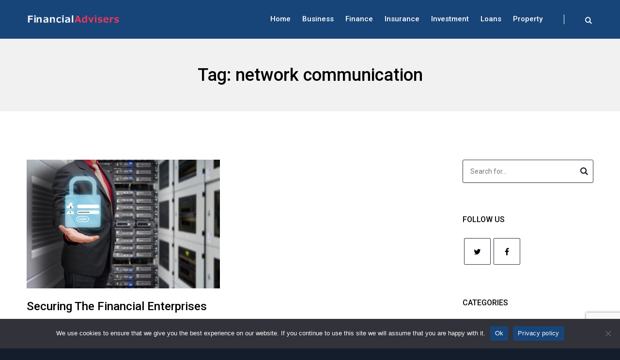

--- FILE ---
content_type: text/html; charset=UTF-8
request_url: https://www.financialadvisersblog.com/tag/network-communication/
body_size: 65152
content:

<!DOCTYPE html>
<html class="no-js" lang="en-US">
<head>
<meta charset="UTF-8">
<meta name="viewport" content="width=device-width, initial-scale=1">
<link rel="profile" href="http://gmpg.org/xfn/11">

<meta name='robots' content='index, follow, max-image-preview:large, max-snippet:-1, max-video-preview:-1' />

	<!-- This site is optimized with the Yoast SEO plugin v26.6 - https://yoast.com/wordpress/plugins/seo/ -->
	<title>network communication Archives - Financial Advisers Blog</title>
	<link rel="canonical" href="https://www.financialadvisersblog.com/tag/network-communication/" />
	<meta property="og:locale" content="en_US" />
	<meta property="og:type" content="article" />
	<meta property="og:title" content="network communication Archives - Financial Advisers Blog" />
	<meta property="og:url" content="https://www.financialadvisersblog.com/tag/network-communication/" />
	<meta property="og:site_name" content="Financial Advisers Blog" />
	<script type="application/ld+json" class="yoast-schema-graph">{"@context":"https://schema.org","@graph":[{"@type":"CollectionPage","@id":"https://www.financialadvisersblog.com/tag/network-communication/","url":"https://www.financialadvisersblog.com/tag/network-communication/","name":"network communication Archives - Financial Advisers Blog","isPartOf":{"@id":"https://www.financialadvisersblog.com/#website"},"primaryImageOfPage":{"@id":"https://www.financialadvisersblog.com/tag/network-communication/#primaryimage"},"image":{"@id":"https://www.financialadvisersblog.com/tag/network-communication/#primaryimage"},"thumbnailUrl":"https://www.financialadvisersblog.com/wp-content/uploads/network-security-in-finance-industry.jpg","breadcrumb":{"@id":"https://www.financialadvisersblog.com/tag/network-communication/#breadcrumb"},"inLanguage":"en-US"},{"@type":"ImageObject","inLanguage":"en-US","@id":"https://www.financialadvisersblog.com/tag/network-communication/#primaryimage","url":"https://www.financialadvisersblog.com/wp-content/uploads/network-security-in-finance-industry.jpg","contentUrl":"https://www.financialadvisersblog.com/wp-content/uploads/network-security-in-finance-industry.jpg","width":1000,"height":667,"caption":"Business"},{"@type":"BreadcrumbList","@id":"https://www.financialadvisersblog.com/tag/network-communication/#breadcrumb","itemListElement":[{"@type":"ListItem","position":1,"name":"Home","item":"https://www.financialadvisersblog.com/"},{"@type":"ListItem","position":2,"name":"network communication"}]},{"@type":"WebSite","@id":"https://www.financialadvisersblog.com/#website","url":"https://www.financialadvisersblog.com/","name":"Financial Advisers Blog","description":"Author - Blogger - Writer","publisher":{"@id":"https://www.financialadvisersblog.com/#organization"},"potentialAction":[{"@type":"SearchAction","target":{"@type":"EntryPoint","urlTemplate":"https://www.financialadvisersblog.com/?s={search_term_string}"},"query-input":{"@type":"PropertyValueSpecification","valueRequired":true,"valueName":"search_term_string"}}],"inLanguage":"en-US"},{"@type":"Organization","@id":"https://www.financialadvisersblog.com/#organization","name":"Financial Advisers Blog","url":"https://www.financialadvisersblog.com/","logo":{"@type":"ImageObject","inLanguage":"en-US","@id":"https://www.financialadvisersblog.com/#/schema/logo/image/","url":"https://www.financialadvisersblog.com/wp-content/uploads/fa-ff-1.png","contentUrl":"https://www.financialadvisersblog.com/wp-content/uploads/fa-ff-1.png","width":461,"height":49,"caption":"Financial Advisers Blog"},"image":{"@id":"https://www.financialadvisersblog.com/#/schema/logo/image/"}}]}</script>
	<!-- / Yoast SEO plugin. -->


<link rel="alternate" type="application/rss+xml" title="Financial Advisers Blog &raquo; Feed" href="https://www.financialadvisersblog.com/feed/" />
<link rel="alternate" type="application/rss+xml" title="Financial Advisers Blog &raquo; Comments Feed" href="https://www.financialadvisersblog.com/comments/feed/" />
<link rel="alternate" type="application/rss+xml" title="Financial Advisers Blog &raquo; network communication Tag Feed" href="https://www.financialadvisersblog.com/tag/network-communication/feed/" />
<style id='wp-img-auto-sizes-contain-inline-css' type='text/css'>
img:is([sizes=auto i],[sizes^="auto," i]){contain-intrinsic-size:3000px 1500px}
/*# sourceURL=wp-img-auto-sizes-contain-inline-css */
</style>
<style id='wp-emoji-styles-inline-css' type='text/css'>

	img.wp-smiley, img.emoji {
		display: inline !important;
		border: none !important;
		box-shadow: none !important;
		height: 1em !important;
		width: 1em !important;
		margin: 0 0.07em !important;
		vertical-align: -0.1em !important;
		background: none !important;
		padding: 0 !important;
	}
/*# sourceURL=wp-emoji-styles-inline-css */
</style>
<link rel='stylesheet' id='wp-block-library-css' href='https://www.financialadvisersblog.com/wp-includes/css/dist/block-library/style.min.css?ver=6.9' type='text/css' media='all' />
<style id='wp-block-library-theme-inline-css' type='text/css'>
.wp-block-audio :where(figcaption){color:#555;font-size:13px;text-align:center}.is-dark-theme .wp-block-audio :where(figcaption){color:#ffffffa6}.wp-block-audio{margin:0 0 1em}.wp-block-code{border:1px solid #ccc;border-radius:4px;font-family:Menlo,Consolas,monaco,monospace;padding:.8em 1em}.wp-block-embed :where(figcaption){color:#555;font-size:13px;text-align:center}.is-dark-theme .wp-block-embed :where(figcaption){color:#ffffffa6}.wp-block-embed{margin:0 0 1em}.blocks-gallery-caption{color:#555;font-size:13px;text-align:center}.is-dark-theme .blocks-gallery-caption{color:#ffffffa6}:root :where(.wp-block-image figcaption){color:#555;font-size:13px;text-align:center}.is-dark-theme :root :where(.wp-block-image figcaption){color:#ffffffa6}.wp-block-image{margin:0 0 1em}.wp-block-pullquote{border-bottom:4px solid;border-top:4px solid;color:currentColor;margin-bottom:1.75em}.wp-block-pullquote :where(cite),.wp-block-pullquote :where(footer),.wp-block-pullquote__citation{color:currentColor;font-size:.8125em;font-style:normal;text-transform:uppercase}.wp-block-quote{border-left:.25em solid;margin:0 0 1.75em;padding-left:1em}.wp-block-quote cite,.wp-block-quote footer{color:currentColor;font-size:.8125em;font-style:normal;position:relative}.wp-block-quote:where(.has-text-align-right){border-left:none;border-right:.25em solid;padding-left:0;padding-right:1em}.wp-block-quote:where(.has-text-align-center){border:none;padding-left:0}.wp-block-quote.is-large,.wp-block-quote.is-style-large,.wp-block-quote:where(.is-style-plain){border:none}.wp-block-search .wp-block-search__label{font-weight:700}.wp-block-search__button{border:1px solid #ccc;padding:.375em .625em}:where(.wp-block-group.has-background){padding:1.25em 2.375em}.wp-block-separator.has-css-opacity{opacity:.4}.wp-block-separator{border:none;border-bottom:2px solid;margin-left:auto;margin-right:auto}.wp-block-separator.has-alpha-channel-opacity{opacity:1}.wp-block-separator:not(.is-style-wide):not(.is-style-dots){width:100px}.wp-block-separator.has-background:not(.is-style-dots){border-bottom:none;height:1px}.wp-block-separator.has-background:not(.is-style-wide):not(.is-style-dots){height:2px}.wp-block-table{margin:0 0 1em}.wp-block-table td,.wp-block-table th{word-break:normal}.wp-block-table :where(figcaption){color:#555;font-size:13px;text-align:center}.is-dark-theme .wp-block-table :where(figcaption){color:#ffffffa6}.wp-block-video :where(figcaption){color:#555;font-size:13px;text-align:center}.is-dark-theme .wp-block-video :where(figcaption){color:#ffffffa6}.wp-block-video{margin:0 0 1em}:root :where(.wp-block-template-part.has-background){margin-bottom:0;margin-top:0;padding:1.25em 2.375em}
/*# sourceURL=/wp-includes/css/dist/block-library/theme.min.css */
</style>
<style id='classic-theme-styles-inline-css' type='text/css'>
/*! This file is auto-generated */
.wp-block-button__link{color:#fff;background-color:#32373c;border-radius:9999px;box-shadow:none;text-decoration:none;padding:calc(.667em + 2px) calc(1.333em + 2px);font-size:1.125em}.wp-block-file__button{background:#32373c;color:#fff;text-decoration:none}
/*# sourceURL=/wp-includes/css/classic-themes.min.css */
</style>
<style id='global-styles-inline-css' type='text/css'>
:root{--wp--preset--aspect-ratio--square: 1;--wp--preset--aspect-ratio--4-3: 4/3;--wp--preset--aspect-ratio--3-4: 3/4;--wp--preset--aspect-ratio--3-2: 3/2;--wp--preset--aspect-ratio--2-3: 2/3;--wp--preset--aspect-ratio--16-9: 16/9;--wp--preset--aspect-ratio--9-16: 9/16;--wp--preset--color--black: #000000;--wp--preset--color--cyan-bluish-gray: #abb8c3;--wp--preset--color--white: #ffffff;--wp--preset--color--pale-pink: #f78da7;--wp--preset--color--vivid-red: #cf2e2e;--wp--preset--color--luminous-vivid-orange: #ff6900;--wp--preset--color--luminous-vivid-amber: #fcb900;--wp--preset--color--light-green-cyan: #7bdcb5;--wp--preset--color--vivid-green-cyan: #00d084;--wp--preset--color--pale-cyan-blue: #8ed1fc;--wp--preset--color--vivid-cyan-blue: #0693e3;--wp--preset--color--vivid-purple: #9b51e0;--wp--preset--color--blue: #417cd6;--wp--preset--color--dark-gray: #383838;--wp--preset--color--light-gray: #f9f9f9;--wp--preset--gradient--vivid-cyan-blue-to-vivid-purple: linear-gradient(135deg,rgb(6,147,227) 0%,rgb(155,81,224) 100%);--wp--preset--gradient--light-green-cyan-to-vivid-green-cyan: linear-gradient(135deg,rgb(122,220,180) 0%,rgb(0,208,130) 100%);--wp--preset--gradient--luminous-vivid-amber-to-luminous-vivid-orange: linear-gradient(135deg,rgb(252,185,0) 0%,rgb(255,105,0) 100%);--wp--preset--gradient--luminous-vivid-orange-to-vivid-red: linear-gradient(135deg,rgb(255,105,0) 0%,rgb(207,46,46) 100%);--wp--preset--gradient--very-light-gray-to-cyan-bluish-gray: linear-gradient(135deg,rgb(238,238,238) 0%,rgb(169,184,195) 100%);--wp--preset--gradient--cool-to-warm-spectrum: linear-gradient(135deg,rgb(74,234,220) 0%,rgb(151,120,209) 20%,rgb(207,42,186) 40%,rgb(238,44,130) 60%,rgb(251,105,98) 80%,rgb(254,248,76) 100%);--wp--preset--gradient--blush-light-purple: linear-gradient(135deg,rgb(255,206,236) 0%,rgb(152,150,240) 100%);--wp--preset--gradient--blush-bordeaux: linear-gradient(135deg,rgb(254,205,165) 0%,rgb(254,45,45) 50%,rgb(107,0,62) 100%);--wp--preset--gradient--luminous-dusk: linear-gradient(135deg,rgb(255,203,112) 0%,rgb(199,81,192) 50%,rgb(65,88,208) 100%);--wp--preset--gradient--pale-ocean: linear-gradient(135deg,rgb(255,245,203) 0%,rgb(182,227,212) 50%,rgb(51,167,181) 100%);--wp--preset--gradient--electric-grass: linear-gradient(135deg,rgb(202,248,128) 0%,rgb(113,206,126) 100%);--wp--preset--gradient--midnight: linear-gradient(135deg,rgb(2,3,129) 0%,rgb(40,116,252) 100%);--wp--preset--font-size--small: 14px;--wp--preset--font-size--medium: 24px;--wp--preset--font-size--large: 36px;--wp--preset--font-size--x-large: 42px;--wp--preset--font-size--normal: 17px;--wp--preset--font-size--huge: 48px;--wp--preset--spacing--20: 0.44rem;--wp--preset--spacing--30: 0.67rem;--wp--preset--spacing--40: 1rem;--wp--preset--spacing--50: 1.5rem;--wp--preset--spacing--60: 2.25rem;--wp--preset--spacing--70: 3.38rem;--wp--preset--spacing--80: 5.06rem;--wp--preset--shadow--natural: 6px 6px 9px rgba(0, 0, 0, 0.2);--wp--preset--shadow--deep: 12px 12px 50px rgba(0, 0, 0, 0.4);--wp--preset--shadow--sharp: 6px 6px 0px rgba(0, 0, 0, 0.2);--wp--preset--shadow--outlined: 6px 6px 0px -3px rgb(255, 255, 255), 6px 6px rgb(0, 0, 0);--wp--preset--shadow--crisp: 6px 6px 0px rgb(0, 0, 0);}:where(.is-layout-flex){gap: 0.5em;}:where(.is-layout-grid){gap: 0.5em;}body .is-layout-flex{display: flex;}.is-layout-flex{flex-wrap: wrap;align-items: center;}.is-layout-flex > :is(*, div){margin: 0;}body .is-layout-grid{display: grid;}.is-layout-grid > :is(*, div){margin: 0;}:where(.wp-block-columns.is-layout-flex){gap: 2em;}:where(.wp-block-columns.is-layout-grid){gap: 2em;}:where(.wp-block-post-template.is-layout-flex){gap: 1.25em;}:where(.wp-block-post-template.is-layout-grid){gap: 1.25em;}.has-black-color{color: var(--wp--preset--color--black) !important;}.has-cyan-bluish-gray-color{color: var(--wp--preset--color--cyan-bluish-gray) !important;}.has-white-color{color: var(--wp--preset--color--white) !important;}.has-pale-pink-color{color: var(--wp--preset--color--pale-pink) !important;}.has-vivid-red-color{color: var(--wp--preset--color--vivid-red) !important;}.has-luminous-vivid-orange-color{color: var(--wp--preset--color--luminous-vivid-orange) !important;}.has-luminous-vivid-amber-color{color: var(--wp--preset--color--luminous-vivid-amber) !important;}.has-light-green-cyan-color{color: var(--wp--preset--color--light-green-cyan) !important;}.has-vivid-green-cyan-color{color: var(--wp--preset--color--vivid-green-cyan) !important;}.has-pale-cyan-blue-color{color: var(--wp--preset--color--pale-cyan-blue) !important;}.has-vivid-cyan-blue-color{color: var(--wp--preset--color--vivid-cyan-blue) !important;}.has-vivid-purple-color{color: var(--wp--preset--color--vivid-purple) !important;}.has-black-background-color{background-color: var(--wp--preset--color--black) !important;}.has-cyan-bluish-gray-background-color{background-color: var(--wp--preset--color--cyan-bluish-gray) !important;}.has-white-background-color{background-color: var(--wp--preset--color--white) !important;}.has-pale-pink-background-color{background-color: var(--wp--preset--color--pale-pink) !important;}.has-vivid-red-background-color{background-color: var(--wp--preset--color--vivid-red) !important;}.has-luminous-vivid-orange-background-color{background-color: var(--wp--preset--color--luminous-vivid-orange) !important;}.has-luminous-vivid-amber-background-color{background-color: var(--wp--preset--color--luminous-vivid-amber) !important;}.has-light-green-cyan-background-color{background-color: var(--wp--preset--color--light-green-cyan) !important;}.has-vivid-green-cyan-background-color{background-color: var(--wp--preset--color--vivid-green-cyan) !important;}.has-pale-cyan-blue-background-color{background-color: var(--wp--preset--color--pale-cyan-blue) !important;}.has-vivid-cyan-blue-background-color{background-color: var(--wp--preset--color--vivid-cyan-blue) !important;}.has-vivid-purple-background-color{background-color: var(--wp--preset--color--vivid-purple) !important;}.has-black-border-color{border-color: var(--wp--preset--color--black) !important;}.has-cyan-bluish-gray-border-color{border-color: var(--wp--preset--color--cyan-bluish-gray) !important;}.has-white-border-color{border-color: var(--wp--preset--color--white) !important;}.has-pale-pink-border-color{border-color: var(--wp--preset--color--pale-pink) !important;}.has-vivid-red-border-color{border-color: var(--wp--preset--color--vivid-red) !important;}.has-luminous-vivid-orange-border-color{border-color: var(--wp--preset--color--luminous-vivid-orange) !important;}.has-luminous-vivid-amber-border-color{border-color: var(--wp--preset--color--luminous-vivid-amber) !important;}.has-light-green-cyan-border-color{border-color: var(--wp--preset--color--light-green-cyan) !important;}.has-vivid-green-cyan-border-color{border-color: var(--wp--preset--color--vivid-green-cyan) !important;}.has-pale-cyan-blue-border-color{border-color: var(--wp--preset--color--pale-cyan-blue) !important;}.has-vivid-cyan-blue-border-color{border-color: var(--wp--preset--color--vivid-cyan-blue) !important;}.has-vivid-purple-border-color{border-color: var(--wp--preset--color--vivid-purple) !important;}.has-vivid-cyan-blue-to-vivid-purple-gradient-background{background: var(--wp--preset--gradient--vivid-cyan-blue-to-vivid-purple) !important;}.has-light-green-cyan-to-vivid-green-cyan-gradient-background{background: var(--wp--preset--gradient--light-green-cyan-to-vivid-green-cyan) !important;}.has-luminous-vivid-amber-to-luminous-vivid-orange-gradient-background{background: var(--wp--preset--gradient--luminous-vivid-amber-to-luminous-vivid-orange) !important;}.has-luminous-vivid-orange-to-vivid-red-gradient-background{background: var(--wp--preset--gradient--luminous-vivid-orange-to-vivid-red) !important;}.has-very-light-gray-to-cyan-bluish-gray-gradient-background{background: var(--wp--preset--gradient--very-light-gray-to-cyan-bluish-gray) !important;}.has-cool-to-warm-spectrum-gradient-background{background: var(--wp--preset--gradient--cool-to-warm-spectrum) !important;}.has-blush-light-purple-gradient-background{background: var(--wp--preset--gradient--blush-light-purple) !important;}.has-blush-bordeaux-gradient-background{background: var(--wp--preset--gradient--blush-bordeaux) !important;}.has-luminous-dusk-gradient-background{background: var(--wp--preset--gradient--luminous-dusk) !important;}.has-pale-ocean-gradient-background{background: var(--wp--preset--gradient--pale-ocean) !important;}.has-electric-grass-gradient-background{background: var(--wp--preset--gradient--electric-grass) !important;}.has-midnight-gradient-background{background: var(--wp--preset--gradient--midnight) !important;}.has-small-font-size{font-size: var(--wp--preset--font-size--small) !important;}.has-medium-font-size{font-size: var(--wp--preset--font-size--medium) !important;}.has-large-font-size{font-size: var(--wp--preset--font-size--large) !important;}.has-x-large-font-size{font-size: var(--wp--preset--font-size--x-large) !important;}
:where(.wp-block-post-template.is-layout-flex){gap: 1.25em;}:where(.wp-block-post-template.is-layout-grid){gap: 1.25em;}
:where(.wp-block-term-template.is-layout-flex){gap: 1.25em;}:where(.wp-block-term-template.is-layout-grid){gap: 1.25em;}
:where(.wp-block-columns.is-layout-flex){gap: 2em;}:where(.wp-block-columns.is-layout-grid){gap: 2em;}
:root :where(.wp-block-pullquote){font-size: 1.5em;line-height: 1.6;}
/*# sourceURL=global-styles-inline-css */
</style>
<link rel='stylesheet' id='contact-form-7-css' href='https://www.financialadvisersblog.com/wp-content/plugins/contact-form-7/includes/css/styles.css?ver=6.1.4' type='text/css' media='all' />
<link rel='stylesheet' id='cookie-notice-front-css' href='https://www.financialadvisersblog.com/wp-content/plugins/cookie-notice/css/front.min.css?ver=2.5.11' type='text/css' media='all' />
<link rel='stylesheet' id='esportspro-plugins-style-css' href='https://www.financialadvisersblog.com/wp-content/themes/esportspro/assets/css/plugins.min.css?ver=6.9' type='text/css' media='all' />
<link rel='stylesheet' id='esportspro-style-css' href='https://www.financialadvisersblog.com/wp-content/themes/esportspro/style.css?ver=6.9' type='text/css' media='all' />
<link rel='stylesheet' id='tj-extras-widgets-style-css' href='https://www.financialadvisersblog.com/wp-content/plugins/tj-extras/assets/css/widgets.css?ver=6.9' type='text/css' media='all' />
<link rel='stylesheet' id='font-awesome-css' href='https://www.financialadvisersblog.com/wp-content/plugins/elementor/assets/lib/font-awesome/css/font-awesome.min.css?ver=4.7.0' type='text/css' media='all' />
<link rel='stylesheet' id='kirki-styles-esportspro_options-css' href='https://www.financialadvisersblog.com/wp-content/plugins/tj-extras/ext/kirki/assets/css/kirki-styles.css?ver=3.0.35.3' type='text/css' media='all' />
<style id='kirki-styles-esportspro_options-inline-css' type='text/css'>
@media (min-width: 1200px){.container, .elementor-section.elementor-section-boxed > .elementor-container{max-width:117rem;}}.wide-container{background-color:#ffffff;}.back-to-top:hover{background-color:#1e73be;}.site-header{background-color:#174579;}.site-title a{font-family:Roboto, Helvetica, Arial, sans-serif!important;font-size:30px!important;font-weight:700;letter-spacing:0px!important;text-transform:uppercase!important;color:#ffffff!important;}.menu-primary-items a{font-family:Roboto, Helvetica, Arial, sans-serif!important;font-size:15px!important;font-weight:500;}.menu-mobile-items a{font-family:Roboto, Helvetica, Arial, sans-serif!important;font-size:14px!important;font-weight:400;text-transform:none!important;}body{color:#000000;font-family:Roboto, Helvetica, Arial, sans-serif;font-size:15px;font-weight:400;letter-spacing:0px;text-transform:none;}h1,h1 a,h1 a:visited,h2,h2 a,h2 a:visited,h3,h3 a,h3 a:visited,h4,h4 a,h4 a:visited,h5,h5 a,h5 a:visited,h6,h6 a,h6 a:visited{font-family:Roboto, Helvetica, Arial, sans-serif;font-weight:500;text-transform:none;}.button,.contact-info-widget li.skype a,button,input[type="button"],input[type="reset"],input[type="submit"]{font-family:Roboto, Helvetica, Arial, sans-serif;font-size:13px;font-weight:700;line-height:1;text-transform:uppercase;border-color:#1e73be;padding-left:50px;padding-right:50px;}button:hover, input[type="button"]:hover, input[type="reset"]:hover, input[type="submit"]:hover, .button:hover, .contact-info-widget li.skype a{color:#1e73be;background-color:#ffffff;}.widget-area .widget-title{font-family:Roboto, Helvetica, Arial, sans-serif;font-size:16px;font-weight:500;letter-spacing:0px;text-transform:uppercase;color:#0a0a0a;}.sidebar-footer{background-color:#092540;}.sidebar-footer a{color:#000000;}.sidebar-footer a:visited{color:#000000;}.sidebar-footer .widget-title{font-family:Roboto, Helvetica, Arial, sans-serif;font-size:16px;font-weight:500;letter-spacing:0px;text-transform:uppercase;color:#ffffff;}.copyright{font-family:Roboto, Helvetica, Arial, sans-serif;font-size:12px;font-weight:400;text-transform:none;}
/*# sourceURL=kirki-styles-esportspro_options-inline-css */
</style>
<script type="text/javascript" id="cookie-notice-front-js-before">
/* <![CDATA[ */
var cnArgs = {"ajaxUrl":"https:\/\/www.financialadvisersblog.com\/wp-admin\/admin-ajax.php","nonce":"4a5d64680f","hideEffect":"fade","position":"bottom","onScroll":false,"onScrollOffset":100,"onClick":false,"cookieName":"cookie_notice_accepted","cookieTime":2592000,"cookieTimeRejected":2592000,"globalCookie":false,"redirection":false,"cache":false,"revokeCookies":false,"revokeCookiesOpt":"automatic"};

//# sourceURL=cookie-notice-front-js-before
/* ]]> */
</script>
<script type="text/javascript" src="https://www.financialadvisersblog.com/wp-content/plugins/cookie-notice/js/front.min.js?ver=2.5.11" id="cookie-notice-front-js"></script>
<script type="text/javascript" src="https://www.financialadvisersblog.com/wp-includes/js/jquery/jquery.min.js?ver=3.7.1" id="jquery-core-js"></script>
<script type="text/javascript" src="https://www.financialadvisersblog.com/wp-includes/js/jquery/jquery-migrate.min.js?ver=3.4.1" id="jquery-migrate-js"></script>
<script type="text/javascript" src="https://www.financialadvisersblog.com/wp-content/plugins/tj-extras/assets/js/share.min.js?ver=6.9" id="tj-extras-social-share-js"></script>
<link rel="https://api.w.org/" href="https://www.financialadvisersblog.com/wp-json/" /><link rel="alternate" title="JSON" type="application/json" href="https://www.financialadvisersblog.com/wp-json/wp/v2/tags/697" /><link rel="EditURI" type="application/rsd+xml" title="RSD" href="https://www.financialadvisersblog.com/xmlrpc.php?rsd" />
<meta name="generator" content="WordPress 6.9" />
<meta name="generator" content="Elementor 3.34.0; features: additional_custom_breakpoints; settings: css_print_method-external, google_font-enabled, font_display-auto">
			<style>
				.e-con.e-parent:nth-of-type(n+4):not(.e-lazyloaded):not(.e-no-lazyload),
				.e-con.e-parent:nth-of-type(n+4):not(.e-lazyloaded):not(.e-no-lazyload) * {
					background-image: none !important;
				}
				@media screen and (max-height: 1024px) {
					.e-con.e-parent:nth-of-type(n+3):not(.e-lazyloaded):not(.e-no-lazyload),
					.e-con.e-parent:nth-of-type(n+3):not(.e-lazyloaded):not(.e-no-lazyload) * {
						background-image: none !important;
					}
				}
				@media screen and (max-height: 640px) {
					.e-con.e-parent:nth-of-type(n+2):not(.e-lazyloaded):not(.e-no-lazyload),
					.e-con.e-parent:nth-of-type(n+2):not(.e-lazyloaded):not(.e-no-lazyload) * {
						background-image: none !important;
					}
				}
			</style>
			<link rel="icon" href="https://www.financialadvisersblog.com/wp-content/uploads/cropped-financialadvisersblog-32x32.png" sizes="32x32" />
<link rel="icon" href="https://www.financialadvisersblog.com/wp-content/uploads/cropped-financialadvisersblog-192x192.png" sizes="192x192" />
<link rel="apple-touch-icon" href="https://www.financialadvisersblog.com/wp-content/uploads/cropped-financialadvisersblog-180x180.png" />
<meta name="msapplication-TileImage" content="https://www.financialadvisersblog.com/wp-content/uploads/cropped-financialadvisersblog-270x270.png" />
		<style type="text/css" id="wp-custom-css">
			body p {
    color: #000;
}
.owl-stage-outer img {
    height: 600px;
    width: 1900px!important;
    background-size: cover;
}
.posts.post-featured.three-columns a.post-thumbnail img {
    width: 100%;
    height: 400px;
}
#finance img {
    width: 100%;
    height: 300px;
}
#investment img {
    width: 100%;
    height: 300px;
}
#advertising img {
    width: 100%;
    height: 350px;
}
.menu li {
    margin-right: 2rem;
}
h2.entry-title a {
    color: #000;
}
.posts-grid.two-columns p {
    color: #000;
}
.pagination .nav-links a {
    color: #000;
}
.pagination .page-numbers {
    font-size: 1.8rem;
    letter-spacing: 0;
    padding: 0 1rem;
    color: #000;
    text-transform: uppercase;
}
footer p {
    color: #fff;
}
input.wpcf7-form-control.wpcf7-text.wpcf7-validates-as-required {
    width: 100%;
}

.widget-tj-social .tj-social-icons.style-light a {
    color: #000;

}

#secondary ul li a {
    color: #000;
}

h1, h2, h3, h4, h5, h6 {
 
    color: #000;
}

div#primary ul li {
    color: #000;
}

.post-pagination .post-detail span {
    color: #000;

}
footer i {
    color: #fff;
}

button, input[type="button"], input[type="reset"], input[type="submit"], .button, .menu li.btn a {
    color: #000;
}
input.wpcf7-form-control.wpcf7-submit {
    background: #f4375b;
    color: #fff;
	border: 0px;
}

.archive-header {
 background-color: #f1f1f1;
}

.more-link:hover, .more-link:visited:hover {
    color: #040404;
}		</style>
		</head>

<body class="archive tag tag-network-communication tag-697 wp-custom-logo wp-embed-responsive wp-theme-esportspro cookies-not-set esportspro-theme full-width-container header-variation-one has-sidebar right-sidebar post-style-grid elementor-default elementor-kit-2563">


<div id="page" class="site">

		<nav class="mobile-navigation">
		<a href="#" class="menu-mobile"><i class="icon-cancel"></i> Close Menu</a>

		<div class="icon-navigation">
										<div class="search-icon">
		<a href="#search-overlay" class="search-toggle">
			<i class="icon-search"></i>
		</a>
	</div>
		</div>

		<ul id="menu-mobile-items" class="menu-mobile-items"><li id="menu-item-2566" class="menu-item menu-item-type-custom menu-item-object-custom menu-item-home menu-item-2566"><a href="https://www.financialadvisersblog.com/">Home</a></li>
<li id="menu-item-2524" class="menu-item menu-item-type-taxonomy menu-item-object-category menu-item-2524"><a href="https://www.financialadvisersblog.com/category/business/">Business</a></li>
<li id="menu-item-2525" class="menu-item menu-item-type-taxonomy menu-item-object-category menu-item-2525"><a href="https://www.financialadvisersblog.com/category/finance/">Finance</a></li>
<li id="menu-item-2526" class="menu-item menu-item-type-taxonomy menu-item-object-category menu-item-2526"><a href="https://www.financialadvisersblog.com/category/insurance/">Insurance</a></li>
<li id="menu-item-2527" class="menu-item menu-item-type-taxonomy menu-item-object-category menu-item-2527"><a href="https://www.financialadvisersblog.com/category/investment/">Investment</a></li>
<li id="menu-item-2528" class="menu-item menu-item-type-taxonomy menu-item-object-category menu-item-2528"><a href="https://www.financialadvisersblog.com/category/loans/">Loans</a></li>
<li id="menu-item-2530" class="menu-item menu-item-type-taxonomy menu-item-object-category menu-item-2530"><a href="https://www.financialadvisersblog.com/category/property/">Property</a></li>
</ul>	</nav>

	<div class="wide-container">

		

<header id="masthead" class="site-header variation-one">
	<div class="container">

			<div class="site-branding">
		<div class="logo">
			<a href="https://www.financialadvisersblog.com" rel="home">
				<img src="https://www.financialadvisersblog.com/wp-content/uploads/fa-ff-1.png" alt="Financial Advisers Blog" data-rjs=https://www.financialadvisersblog.com/wp-content/uploads/fa-ff-1.png />
			</a>
		</div>
	</div>

			<nav class="main-navigation" id="site-navigation">

		<ul id="menu-primary-items" class="menu-primary-items menu"><li class="menu-item menu-item-type-custom menu-item-object-custom menu-item-home menu-item-2566"><a href="https://www.financialadvisersblog.com/">Home</a></li>
<li class="menu-item menu-item-type-taxonomy menu-item-object-category menu-item-2524"><a href="https://www.financialadvisersblog.com/category/business/">Business</a></li>
<li class="menu-item menu-item-type-taxonomy menu-item-object-category menu-item-2525"><a href="https://www.financialadvisersblog.com/category/finance/">Finance</a></li>
<li class="menu-item menu-item-type-taxonomy menu-item-object-category menu-item-2526"><a href="https://www.financialadvisersblog.com/category/insurance/">Insurance</a></li>
<li class="menu-item menu-item-type-taxonomy menu-item-object-category menu-item-2527"><a href="https://www.financialadvisersblog.com/category/investment/">Investment</a></li>
<li class="menu-item menu-item-type-taxonomy menu-item-object-category menu-item-2528"><a href="https://www.financialadvisersblog.com/category/loans/">Loans</a></li>
<li class="menu-item menu-item-type-taxonomy menu-item-object-category menu-item-2530"><a href="https://www.financialadvisersblog.com/category/property/">Property</a></li>
</ul>
					<a href="#" class="menu-mobile"><i class="icon-menu"></i></a>
		
		<div class="right-navigation">
										<div class="search-icon">
		<a href="#search-overlay" class="search-toggle">
			<i class="icon-search"></i>
		</a>
	</div>
		</div>

	</nav>

	</div><!-- .container -->
</header><!-- #masthead -->

					<div class="archive-header">
				<div class="archive-content">
										<h1 class="archive-title">Tag: <span>network communication</span></h1>				</div>
			</div><!-- .archive-header -->
		
		
		
	
		<div id="content" class="site-content">

	<div class="container">

		<div id="primary" class="content-area">
			<main id="main" class="site-main">

				
					<div class="posts-grid two-columns">

						
															<article id="post-1007" class="entry-grid post-1007 post type-post status-publish format-standard has-post-thumbnail category-business tag-local-data-storage tag-network-communication tag-remote-disablement entry">

	
			<a class="post-thumbnail" href="https://www.financialadvisersblog.com/securing-the-financial-enterprises/">
				<img fetchpriority="high" width="524" height="350" src="https://www.financialadvisersblog.com/wp-content/uploads/network-security-in-finance-industry.jpg" class="attachment-esportspro-post-small size-esportspro-post-small wp-post-image" alt="Securing The Financial Enterprises" decoding="async" srcset="https://www.financialadvisersblog.com/wp-content/uploads/network-security-in-finance-industry.jpg 1000w, https://www.financialadvisersblog.com/wp-content/uploads/network-security-in-finance-industry-300x200.jpg 300w, https://www.financialadvisersblog.com/wp-content/uploads/network-security-in-finance-industry-768x512.jpg 768w, https://www.financialadvisersblog.com/wp-content/uploads/network-security-in-finance-industry-132x87.jpg 132w" sizes="(max-width: 524px) 100vw, 524px" />											</a>

		
	<header class="entry-header">

		<h2 class="entry-title"><a href="https://www.financialadvisersblog.com/securing-the-financial-enterprises/" rel="bookmark">Securing The Financial Enterprises</a></h2>
		<div class="entry-meta">
			<span class="byline"> <span class="author-gravatar"><img alt='' src='https://secure.gravatar.com/avatar/9808c49f3e05b8d32148ec305b72fac03c160b018df1c0e9306049d7206ee2c7?s=25&#038;d=wavatar&#038;r=g' srcset='https://secure.gravatar.com/avatar/9808c49f3e05b8d32148ec305b72fac03c160b018df1c0e9306049d7206ee2c7?s=50&#038;d=wavatar&#038;r=g 2x' class='avatar avatar-25 photo' height='25' width='25' decoding='async'/></span> <span class="author vcard"><a class="url fn n" href="https://www.financialadvisersblog.com/author/admin/">Joshua Matthews</a></span></span><span class="posted-on"><a href="https://www.financialadvisersblog.com/securing-the-financial-enterprises/" rel="bookmark"><time class="entry-date published" datetime="2016-03-07T11:48:21+00:00">10 years</time></a> ago</span><span class="cat-links"><a href="https://www.financialadvisersblog.com/category/business/" rel="category tag">Business</a></span>		</div>

	</header>

	<div class="entry-summary">
		<p>All business concerns including financial enterprises need to be protected from any harm. They need to take various steps including&hellip;</p>
	</div>

	<span class="more-link-wrapper">
		<a href="https://www.financialadvisersblog.com/securing-the-financial-enterprises/" class="more-link">Continue Reading</a>
	</span>

</article><!-- #post-## -->
							
						
					
	
	
		
	

				
			</main><!-- #main -->
		</div><!-- #primary -->

		
<div id="secondary" class="widget-area" aria-label="Primary Sidebar">
	<aside id="search-6" class="widget widget_search"><form id="searchform" method="get" action="https://www.financialadvisersblog.com/">
	<input class="search-field" type="search" name="s" id="s" placeholder="Search for..." autocomplete="off" value="" title="Search for:">
	<button type="submit" id="search-submit">Search</button>
</form>
</aside><aside id="tj_social-3" class="widget widget-tj-social social-widget"><h3 class="widget-title module-title">Follow Us</h3>				<ul class="tj-social-icons no-transition style-light">
					<li class="tj-twitter"><a href="#" title="Twitter"  target="_blank"><i class="fa fa-twitter"></i></a></li><li class="tj-facebook"><a href="#" title="Facebook"  target="_blank"><i class="fa fa-facebook"></i></a></li>				</ul>

				
			
		
			</aside><aside id="categories-4" class="widget widget_categories"><h3 class="widget-title module-title">Categories</h3>
			<ul>
					<li class="cat-item cat-item-916"><a href="https://www.financialadvisersblog.com/category/accounting/">Accounting</a>
</li>
	<li class="cat-item cat-item-2"><a href="https://www.financialadvisersblog.com/category/business/">Business</a>
</li>
	<li class="cat-item cat-item-23"><a href="https://www.financialadvisersblog.com/category/everything/">Everything</a>
</li>
	<li class="cat-item cat-item-3"><a href="https://www.financialadvisersblog.com/category/finance/">Finance</a>
</li>
	<li class="cat-item cat-item-5"><a href="https://www.financialadvisersblog.com/category/insurance/">Insurance</a>
</li>
	<li class="cat-item cat-item-4"><a href="https://www.financialadvisersblog.com/category/investment/">Investment</a>
</li>
	<li class="cat-item cat-item-57"><a href="https://www.financialadvisersblog.com/category/loans/">Loans</a>
</li>
	<li class="cat-item cat-item-54"><a href="https://www.financialadvisersblog.com/category/property/">Property</a>
</li>
			</ul>

			</aside><aside id="tj_recent_posts-2" class="widget widget-tj-recent-posts recent-posts-widget"><h3 class="widget-title module-title">Recent Posts</h3>
				<ul class="tj-recent-posts clr">

					
							<li class="clr">

																	<a href="https://www.financialadvisersblog.com/3-questions-to-ask-yourself-when-choosing-a-style-of-fence/" title="3 Questions to Ask Yourself When Choosing a Style of Fence" class="recent-posts-thumbnail">
										<img width="150" height="150" src="https://www.financialadvisersblog.com/wp-content/uploads/ZHccIIVg-copy-1-150x150.jpg" class="attachment-thumbnail size-thumbnail wp-post-image" alt="3 Questions to Ask Yourself When Choosing a Style of Fence" itemprop="image" decoding="async" />									</a>
								
								<div class="recent-posts-details clr">

									<div class="recent-posts-details-inner clr">

										<a href="https://www.financialadvisersblog.com/3-questions-to-ask-yourself-when-choosing-a-style-of-fence/" title="3 Questions to Ask Yourself When Choosing a Style of Fence" class="recent-posts-title">3 Questions to Ask Yourself When Choosing a Style of Fence</a>

										<div class="recent-posts-info clr">
											<div class="recent-posts-date">4 weeks<span class="sep">/</span></div>
											<div class="recent-posts-comments"><a href="https://www.financialadvisersblog.com/3-questions-to-ask-yourself-when-choosing-a-style-of-fence/#respond">0 Comments</a></div>
										</div>

									</div>

								</div>

							</li>

						
							<li class="clr">

																	<a href="https://www.financialadvisersblog.com/the-benefits-of-working-with-a-specialist-construction-accountant/" title="The Benefits of Working with a Specialist Construction Accountant" class="recent-posts-thumbnail">
										<img width="150" height="150" src="https://www.financialadvisersblog.com/wp-content/uploads/construction-accounting-bluepring-scaled-1-150x150.jpg" class="attachment-thumbnail size-thumbnail wp-post-image" alt="The Benefits of Working with a Specialist Construction Accountant" itemprop="image" decoding="async" />									</a>
								
								<div class="recent-posts-details clr">

									<div class="recent-posts-details-inner clr">

										<a href="https://www.financialadvisersblog.com/the-benefits-of-working-with-a-specialist-construction-accountant/" title="The Benefits of Working with a Specialist Construction Accountant" class="recent-posts-title">The Benefits of Working with a Specialist Construction Accountant</a>

										<div class="recent-posts-info clr">
											<div class="recent-posts-date">2 months<span class="sep">/</span></div>
											<div class="recent-posts-comments"><a href="https://www.financialadvisersblog.com/the-benefits-of-working-with-a-specialist-construction-accountant/#respond">0 Comments</a></div>
										</div>

									</div>

								</div>

							</li>

						
							<li class="clr">

																	<a href="https://www.financialadvisersblog.com/why-remortgaging-may-be-the-perfect-option-if-you-want-to-renovate-your-home/" title="Why Remortgaging May Be the Perfect Option if You Want to Renovate Your Home" class="recent-posts-thumbnail">
										<img width="150" height="150" src="https://www.financialadvisersblog.com/wp-content/uploads/renovations-1-150x150.jpg" class="attachment-thumbnail size-thumbnail wp-post-image" alt="Why Remortgaging May Be the Perfect Option if You Want to Renovate Your Home" itemprop="image" decoding="async" />									</a>
								
								<div class="recent-posts-details clr">

									<div class="recent-posts-details-inner clr">

										<a href="https://www.financialadvisersblog.com/why-remortgaging-may-be-the-perfect-option-if-you-want-to-renovate-your-home/" title="Why Remortgaging May Be the Perfect Option if You Want to Renovate Your Home" class="recent-posts-title">Why Remortgaging May Be the Perfect Option if You Want to Renovate Your Home</a>

										<div class="recent-posts-info clr">
											<div class="recent-posts-date">2 months<span class="sep">/</span></div>
											<div class="recent-posts-comments"><a href="https://www.financialadvisersblog.com/why-remortgaging-may-be-the-perfect-option-if-you-want-to-renovate-your-home/#respond">0 Comments</a></div>
										</div>

									</div>

								</div>

							</li>

						
							<li class="clr">

																	<a href="https://www.financialadvisersblog.com/beyond-savings-mastering-the-art-of-smart-money-management/" title="Beyond Savings: Mastering the Art of Smart Money Management" class="recent-posts-thumbnail">
										<img width="150" height="150" src="https://www.financialadvisersblog.com/wp-content/uploads/Beyond-Savings-150x150.jpg" class="attachment-thumbnail size-thumbnail wp-post-image" alt="Beyond Savings: Mastering the Art of Smart Money Management" itemprop="image" decoding="async" />									</a>
								
								<div class="recent-posts-details clr">

									<div class="recent-posts-details-inner clr">

										<a href="https://www.financialadvisersblog.com/beyond-savings-mastering-the-art-of-smart-money-management/" title="Beyond Savings: Mastering the Art of Smart Money Management" class="recent-posts-title">Beyond Savings: Mastering the Art of Smart Money Management</a>

										<div class="recent-posts-info clr">
											<div class="recent-posts-date">3 months<span class="sep">/</span></div>
											<div class="recent-posts-comments"><a href="https://www.financialadvisersblog.com/beyond-savings-mastering-the-art-of-smart-money-management/#respond">0 Comments</a></div>
										</div>

									</div>

								</div>

							</li>

						
							<li class="clr">

																	<a href="https://www.financialadvisersblog.com/ai-corporation-pioneering-solutions-for-modern-challenges/" title="AI Corporation: Pioneering Solutions For Modern Challenges" class="recent-posts-thumbnail">
										<img width="150" height="150" src="https://www.financialadvisersblog.com/wp-content/uploads/AI-Corporation-150x150.jpg" class="attachment-thumbnail size-thumbnail wp-post-image" alt="AI Corporation: Pioneering Solutions For Modern Challenges" itemprop="image" decoding="async" />									</a>
								
								<div class="recent-posts-details clr">

									<div class="recent-posts-details-inner clr">

										<a href="https://www.financialadvisersblog.com/ai-corporation-pioneering-solutions-for-modern-challenges/" title="AI Corporation: Pioneering Solutions For Modern Challenges" class="recent-posts-title">AI Corporation: Pioneering Solutions For Modern Challenges</a>

										<div class="recent-posts-info clr">
											<div class="recent-posts-date">3 months<span class="sep">/</span></div>
											<div class="recent-posts-comments"><a href="https://www.financialadvisersblog.com/ai-corporation-pioneering-solutions-for-modern-challenges/#respond">0 Comments</a></div>
										</div>

									</div>

								</div>

							</li>

						
							<li class="clr">

																	<a href="https://www.financialadvisersblog.com/how-to-apply-for-emergency-loans-quickly-and-safely/" title="How To Apply For Emergency Loans Quickly And Safely" class="recent-posts-thumbnail">
										<img width="150" height="150" src="https://www.financialadvisersblog.com/wp-content/uploads/unnamed-2025-09-29T130021.430-1-150x150.jpg" class="attachment-thumbnail size-thumbnail wp-post-image" alt="How To Apply For Emergency Loans Quickly And Safely" itemprop="image" decoding="async" />									</a>
								
								<div class="recent-posts-details clr">

									<div class="recent-posts-details-inner clr">

										<a href="https://www.financialadvisersblog.com/how-to-apply-for-emergency-loans-quickly-and-safely/" title="How To Apply For Emergency Loans Quickly And Safely" class="recent-posts-title">How To Apply For Emergency Loans Quickly And Safely</a>

										<div class="recent-posts-info clr">
											<div class="recent-posts-date">4 months<span class="sep">/</span></div>
											<div class="recent-posts-comments"><a href="https://www.financialadvisersblog.com/how-to-apply-for-emergency-loans-quickly-and-safely/#respond">0 Comments</a></div>
										</div>

									</div>

								</div>

							</li>

						
							<li class="clr">

																	<a href="https://www.financialadvisersblog.com/digital-wallets-for-business-are-they-worth-the-shift/" title="Digital Wallets for Business: Are They Worth the Shift?" class="recent-posts-thumbnail">
										<img width="150" height="150" src="https://www.financialadvisersblog.com/wp-content/uploads/unnamed-22-2-150x150.jpg" class="attachment-thumbnail size-thumbnail wp-post-image" alt="Digital Wallets for Business: Are They Worth the Shift?" itemprop="image" decoding="async" />									</a>
								
								<div class="recent-posts-details clr">

									<div class="recent-posts-details-inner clr">

										<a href="https://www.financialadvisersblog.com/digital-wallets-for-business-are-they-worth-the-shift/" title="Digital Wallets for Business: Are They Worth the Shift?" class="recent-posts-title">Digital Wallets for Business: Are They Worth the Shift?</a>

										<div class="recent-posts-info clr">
											<div class="recent-posts-date">4 months<span class="sep">/</span></div>
											<div class="recent-posts-comments"><a href="https://www.financialadvisersblog.com/digital-wallets-for-business-are-they-worth-the-shift/#respond">0 Comments</a></div>
										</div>

									</div>

								</div>

							</li>

						
							<li class="clr">

																	<a href="https://www.financialadvisersblog.com/how-to-learn-bookkeeping-basics-even-if-youre-not-an-accountant/" title="How to Learn Bookkeeping Basics Even If You&#8217;re Not an Accountant" class="recent-posts-thumbnail">
										<img width="150" height="150" src="https://www.financialadvisersblog.com/wp-content/uploads/office-scene-close-up_23-2147626398-150x150.jpg" class="attachment-thumbnail size-thumbnail wp-post-image" alt="How to Learn Bookkeeping Basics Even If You&#8217;re Not an Accountant" itemprop="image" decoding="async" />									</a>
								
								<div class="recent-posts-details clr">

									<div class="recent-posts-details-inner clr">

										<a href="https://www.financialadvisersblog.com/how-to-learn-bookkeeping-basics-even-if-youre-not-an-accountant/" title="How to Learn Bookkeeping Basics Even If You&#8217;re Not an Accountant" class="recent-posts-title">How to Learn Bookkeeping Basics Even If You&#8217;re Not an Accountant</a>

										<div class="recent-posts-info clr">
											<div class="recent-posts-date">7 months<span class="sep">/</span></div>
											<div class="recent-posts-comments"><a href="https://www.financialadvisersblog.com/how-to-learn-bookkeeping-basics-even-if-youre-not-an-accountant/#respond">0 Comments</a></div>
										</div>

									</div>

								</div>

							</li>

						
							<li class="clr">

																	<a href="https://www.financialadvisersblog.com/are-hard-money-loans-always-interest-only-loans/" title="Are Hard Money Loans Always Interest-Only Loans?" class="recent-posts-thumbnail">
										<img width="150" height="150" src="https://www.financialadvisersblog.com/wp-content/uploads/Money-Loans-150x150.jpg" class="attachment-thumbnail size-thumbnail wp-post-image" alt="Are Hard Money Loans Always Interest-Only Loans?" itemprop="image" decoding="async" />									</a>
								
								<div class="recent-posts-details clr">

									<div class="recent-posts-details-inner clr">

										<a href="https://www.financialadvisersblog.com/are-hard-money-loans-always-interest-only-loans/" title="Are Hard Money Loans Always Interest-Only Loans?" class="recent-posts-title">Are Hard Money Loans Always Interest-Only Loans?</a>

										<div class="recent-posts-info clr">
											<div class="recent-posts-date">8 months<span class="sep">/</span></div>
											<div class="recent-posts-comments"><a href="https://www.financialadvisersblog.com/are-hard-money-loans-always-interest-only-loans/#respond">0 Comments</a></div>
										</div>

									</div>

								</div>

							</li>

						
							<li class="clr">

																	<a href="https://www.financialadvisersblog.com/avoid-year-end-accounting-mistakes-with-pro-support/" title="Avoid Year-End Accounting Mistakes with Pro Support" class="recent-posts-thumbnail">
										<img width="150" height="150" src="https://www.financialadvisersblog.com/wp-content/uploads/https___s3.us-east-1.amazonaws.com_co-assets_assets_images_accounting-mistakes-150x150.jpg" class="attachment-thumbnail size-thumbnail wp-post-image" alt="Avoid Year-End Accounting Mistakes with Pro Support" itemprop="image" decoding="async" />									</a>
								
								<div class="recent-posts-details clr">

									<div class="recent-posts-details-inner clr">

										<a href="https://www.financialadvisersblog.com/avoid-year-end-accounting-mistakes-with-pro-support/" title="Avoid Year-End Accounting Mistakes with Pro Support" class="recent-posts-title">Avoid Year-End Accounting Mistakes with Pro Support</a>

										<div class="recent-posts-info clr">
											<div class="recent-posts-date">8 months<span class="sep">/</span></div>
											<div class="recent-posts-comments"><a href="https://www.financialadvisersblog.com/avoid-year-end-accounting-mistakes-with-pro-support/#respond">0 Comments</a></div>
										</div>

									</div>

								</div>

							</li>

						
					
				</ul>

				
			</aside></div><!-- #secondary -->

	</div><!-- .container -->

		</div><!-- #content -->

		<footer id="colophon" class="site-footer">

			
<div class="sidebar-footer widget-column-4">
	<div class="container">

					<div class="footer-column footer-column-1">
				<aside id="text-5" class="widget widget_text"><h3 class="widget-title module-title">About</h3>			<div class="textwidget"><p>In today’s complex financial markets, you are faced with a wealth of information about financial products and services. Whether your financial goals include enhancing your business&#8230;</p>
</div>
		</aside><aside id="tj_social-2" class="widget widget-tj-social social-widget"><h3 class="widget-title module-title">Follow Us</h3>				<ul class="tj-social-icons no-transition style-light">
					<li class="tj-twitter"><a href="#" title="Twitter"  target="_blank"><i class="fa fa-twitter"></i></a></li><li class="tj-facebook"><a href="#" title="Facebook"  target="_blank"><i class="fa fa-facebook"></i></a></li>				</ul>

				
			
		
			</aside><aside id="block-2" class="widget widget_block"><script type="text/javascript">

</script></aside>			</div>
		
					<div class="footer-column footer-column-2">
				
		<aside id="recent-posts-3" class="widget widget_recent_entries">
		<h3 class="widget-title module-title">Recent Posts</h3>
		<ul>
											<li>
					<a href="https://www.financialadvisersblog.com/3-questions-to-ask-yourself-when-choosing-a-style-of-fence/">3 Questions to Ask Yourself When Choosing a Style of Fence</a>
									</li>
											<li>
					<a href="https://www.financialadvisersblog.com/the-benefits-of-working-with-a-specialist-construction-accountant/">The Benefits of Working with a Specialist Construction Accountant</a>
									</li>
											<li>
					<a href="https://www.financialadvisersblog.com/why-remortgaging-may-be-the-perfect-option-if-you-want-to-renovate-your-home/">Why Remortgaging May Be the Perfect Option if You Want to Renovate Your Home</a>
									</li>
											<li>
					<a href="https://www.financialadvisersblog.com/beyond-savings-mastering-the-art-of-smart-money-management/">Beyond Savings: Mastering the Art of Smart Money Management</a>
									</li>
											<li>
					<a href="https://www.financialadvisersblog.com/ai-corporation-pioneering-solutions-for-modern-challenges/">AI Corporation: Pioneering Solutions For Modern Challenges</a>
									</li>
					</ul>

		</aside>			</div>
		
		
							<div class="footer-column footer-column-3">
					<aside id="categories-3" class="widget widget_categories"><h3 class="widget-title module-title">Categories</h3>
			<ul>
					<li class="cat-item cat-item-916"><a href="https://www.financialadvisersblog.com/category/accounting/">Accounting</a>
</li>
	<li class="cat-item cat-item-2"><a href="https://www.financialadvisersblog.com/category/business/">Business</a>
</li>
	<li class="cat-item cat-item-23"><a href="https://www.financialadvisersblog.com/category/everything/">Everything</a>
</li>
	<li class="cat-item cat-item-3"><a href="https://www.financialadvisersblog.com/category/finance/">Finance</a>
</li>
	<li class="cat-item cat-item-5"><a href="https://www.financialadvisersblog.com/category/insurance/">Insurance</a>
</li>
	<li class="cat-item cat-item-4"><a href="https://www.financialadvisersblog.com/category/investment/">Investment</a>
</li>
	<li class="cat-item cat-item-57"><a href="https://www.financialadvisersblog.com/category/loans/">Loans</a>
</li>
	<li class="cat-item cat-item-54"><a href="https://www.financialadvisersblog.com/category/property/">Property</a>
</li>
			</ul>

			</aside>				</div>
			
		
		
							<div class="footer-column footer-column-4">
					<aside id="text-6" class="widget widget_text"><h3 class="widget-title module-title">Sign Up Newsletter</h3>			<div class="textwidget"><p>Join The Conversation sign up to receive emails for The Daily special tips general info.</p>

<div class="wpcf7 no-js" id="wpcf7-f2708-o1" lang="en-US" dir="ltr" data-wpcf7-id="2708">
<div class="screen-reader-response"><p role="status" aria-live="polite" aria-atomic="true"></p> <ul></ul></div>
<form action="/tag/network-communication/#wpcf7-f2708-o1" method="post" class="wpcf7-form init" aria-label="Contact form" novalidate="novalidate" data-status="init">
<fieldset class="hidden-fields-container"><input type="hidden" name="_wpcf7" value="2708" /><input type="hidden" name="_wpcf7_version" value="6.1.4" /><input type="hidden" name="_wpcf7_locale" value="en_US" /><input type="hidden" name="_wpcf7_unit_tag" value="wpcf7-f2708-o1" /><input type="hidden" name="_wpcf7_container_post" value="0" /><input type="hidden" name="_wpcf7_posted_data_hash" value="" /><input type="hidden" name="_wpcf7_recaptcha_response" value="" />
</fieldset>
<p><span class="wpcf7-form-control-wrap" data-name="your-name"><input size="40" maxlength="400" class="wpcf7-form-control wpcf7-text wpcf7-validates-as-required" aria-required="true" aria-invalid="false" placeholder="Your name here" value="" type="text" name="your-name" /></span>
</p>
<p><span class="wpcf7-form-control-wrap" data-name="your-email"><input size="40" maxlength="400" class="wpcf7-form-control wpcf7-email wpcf7-validates-as-required wpcf7-text wpcf7-validates-as-email" aria-required="true" aria-invalid="false" placeholder="Your email here" value="" type="email" name="your-email" /></span>
</p>
<p><input class="wpcf7-form-control wpcf7-submit has-spinner" type="submit" value="Subscribe" />
</p><p style="display: none !important;" class="akismet-fields-container" data-prefix="_wpcf7_ak_"><label>&#916;<textarea name="_wpcf7_ak_hp_textarea" cols="45" rows="8" maxlength="100"></textarea></label><input type="hidden" id="ak_js_1" name="_wpcf7_ak_js" value="15"/><script>document.getElementById( "ak_js_1" ).setAttribute( "value", ( new Date() ).getTime() );</script></p><div class="wpcf7-response-output" aria-hidden="true"></div>
</form>
</div>

</div>
		</aside>				</div>
			
		
	</div>
</div>


			
				<div class="copyrights">
					<div class="container">

					<p class="copyright">Copyright © 2013 - 2026 <a href="https://www.financialadvisersblog.com/">Financial Advisers Blog</a></p>
											<ul id="menu-footer-items" class="menu-footer-items"><li id="menu-item-2540" class="menu-item menu-item-type-custom menu-item-object-custom menu-item-home menu-item-2540"><a href="https://www.financialadvisersblog.com/">Home</a></li>
<li id="menu-item-2751" class="menu-item menu-item-type-post_type menu-item-object-page menu-item-2751"><a href="https://www.financialadvisersblog.com/privacy-policy/">Privacy Policy</a></li>
<li id="menu-item-2542" class="menu-item menu-item-type-post_type menu-item-object-page menu-item-2542"><a href="https://www.financialadvisersblog.com/contact-us/">Contact</a></li>
</ul>					
					</div><!-- .site-info -->
				</div>

			
		</footer><!-- #colophon -->

	</div><!-- .wide-container -->

</div><!-- #page -->

<div id="search-overlay" class="search-popup popup-content mfp-hide">
	<form method="get" class="searchform" action="https://www.financialadvisersblog.com/">
		<input type="search" class="search-field field" placeholder="Search" value="" name="s" title="Search for:" />
	</form>
</div>


			<a href="#" class="back-to-top" title="Back to top">
				<i class="icon-arrow-up" aria-hidden="true"></i>
			</a>

		
	
<script type="speculationrules">
{"prefetch":[{"source":"document","where":{"and":[{"href_matches":"/*"},{"not":{"href_matches":["/wp-*.php","/wp-admin/*","/wp-content/uploads/*","/wp-content/*","/wp-content/plugins/*","/wp-content/themes/esportspro/*","/*\\?(.+)"]}},{"not":{"selector_matches":"a[rel~=\"nofollow\"]"}},{"not":{"selector_matches":".no-prefetch, .no-prefetch a"}}]},"eagerness":"conservative"}]}
</script>
			<script>
				const lazyloadRunObserver = () => {
					const lazyloadBackgrounds = document.querySelectorAll( `.e-con.e-parent:not(.e-lazyloaded)` );
					const lazyloadBackgroundObserver = new IntersectionObserver( ( entries ) => {
						entries.forEach( ( entry ) => {
							if ( entry.isIntersecting ) {
								let lazyloadBackground = entry.target;
								if( lazyloadBackground ) {
									lazyloadBackground.classList.add( 'e-lazyloaded' );
								}
								lazyloadBackgroundObserver.unobserve( entry.target );
							}
						});
					}, { rootMargin: '200px 0px 200px 0px' } );
					lazyloadBackgrounds.forEach( ( lazyloadBackground ) => {
						lazyloadBackgroundObserver.observe( lazyloadBackground );
					} );
				};
				const events = [
					'DOMContentLoaded',
					'elementor/lazyload/observe',
				];
				events.forEach( ( event ) => {
					document.addEventListener( event, lazyloadRunObserver );
				} );
			</script>
			<script type="text/javascript" src="https://www.financialadvisersblog.com/wp-includes/js/dist/hooks.min.js?ver=dd5603f07f9220ed27f1" id="wp-hooks-js"></script>
<script type="text/javascript" src="https://www.financialadvisersblog.com/wp-includes/js/dist/i18n.min.js?ver=c26c3dc7bed366793375" id="wp-i18n-js"></script>
<script type="text/javascript" id="wp-i18n-js-after">
/* <![CDATA[ */
wp.i18n.setLocaleData( { 'text direction\u0004ltr': [ 'ltr' ] } );
//# sourceURL=wp-i18n-js-after
/* ]]> */
</script>
<script type="text/javascript" src="https://www.financialadvisersblog.com/wp-content/plugins/contact-form-7/includes/swv/js/index.js?ver=6.1.4" id="swv-js"></script>
<script type="text/javascript" id="contact-form-7-js-before">
/* <![CDATA[ */
var wpcf7 = {
    "api": {
        "root": "https:\/\/www.financialadvisersblog.com\/wp-json\/",
        "namespace": "contact-form-7\/v1"
    }
};
//# sourceURL=contact-form-7-js-before
/* ]]> */
</script>
<script type="text/javascript" src="https://www.financialadvisersblog.com/wp-content/plugins/contact-form-7/includes/js/index.js?ver=6.1.4" id="contact-form-7-js"></script>
<script type="text/javascript" src="https://www.financialadvisersblog.com/wp-content/themes/esportspro/assets/js/esportspro.min.js" id="esportspro-scripts-js"></script>
<script type="text/javascript" id="esportspro-scripts-js-after">
/* <![CDATA[ */
document.documentElement.className = document.documentElement.className.replace(/\bno-js\b/,'js');
//# sourceURL=esportspro-scripts-js-after
/* ]]> */
</script>
<script type="text/javascript" src="https://www.google.com/recaptcha/api.js?render=6LcvdisfAAAAAKEp4UmZMpeSHbAzBEfjaNdlfn4X&amp;ver=3.0" id="google-recaptcha-js"></script>
<script type="text/javascript" src="https://www.financialadvisersblog.com/wp-includes/js/dist/vendor/wp-polyfill.min.js?ver=3.15.0" id="wp-polyfill-js"></script>
<script type="text/javascript" id="wpcf7-recaptcha-js-before">
/* <![CDATA[ */
var wpcf7_recaptcha = {
    "sitekey": "6LcvdisfAAAAAKEp4UmZMpeSHbAzBEfjaNdlfn4X",
    "actions": {
        "homepage": "homepage",
        "contactform": "contactform"
    }
};
//# sourceURL=wpcf7-recaptcha-js-before
/* ]]> */
</script>
<script type="text/javascript" src="https://www.financialadvisersblog.com/wp-content/plugins/contact-form-7/modules/recaptcha/index.js?ver=6.1.4" id="wpcf7-recaptcha-js"></script>
<script type="text/javascript" src="https://www.financialadvisersblog.com/wp-content/plugins/tj-extras/ext/kirki/modules/webfont-loader/vendor-typekit/webfontloader.js?ver=3.0.28" id="webfont-loader-js"></script>
<script type="text/javascript" id="webfont-loader-js-after">
/* <![CDATA[ */
WebFont.load({google:{families:['Roboto:700,500,400:cyrillic,cyrillic-ext,devanagari,greek,greek-ext,khmer,latin,latin-ext,vietnamese,hebrew,arabic,bengali,gujarati,tamil,telugu,thai']}});
//# sourceURL=webfont-loader-js-after
/* ]]> */
</script>
<script defer type="text/javascript" src="https://www.financialadvisersblog.com/wp-content/plugins/akismet/_inc/akismet-frontend.js?ver=1767609247" id="akismet-frontend-js"></script>
<script id="wp-emoji-settings" type="application/json">
{"baseUrl":"https://s.w.org/images/core/emoji/17.0.2/72x72/","ext":".png","svgUrl":"https://s.w.org/images/core/emoji/17.0.2/svg/","svgExt":".svg","source":{"concatemoji":"https://www.financialadvisersblog.com/wp-includes/js/wp-emoji-release.min.js?ver=6.9"}}
</script>
<script type="module">
/* <![CDATA[ */
/*! This file is auto-generated */
const a=JSON.parse(document.getElementById("wp-emoji-settings").textContent),o=(window._wpemojiSettings=a,"wpEmojiSettingsSupports"),s=["flag","emoji"];function i(e){try{var t={supportTests:e,timestamp:(new Date).valueOf()};sessionStorage.setItem(o,JSON.stringify(t))}catch(e){}}function c(e,t,n){e.clearRect(0,0,e.canvas.width,e.canvas.height),e.fillText(t,0,0);t=new Uint32Array(e.getImageData(0,0,e.canvas.width,e.canvas.height).data);e.clearRect(0,0,e.canvas.width,e.canvas.height),e.fillText(n,0,0);const a=new Uint32Array(e.getImageData(0,0,e.canvas.width,e.canvas.height).data);return t.every((e,t)=>e===a[t])}function p(e,t){e.clearRect(0,0,e.canvas.width,e.canvas.height),e.fillText(t,0,0);var n=e.getImageData(16,16,1,1);for(let e=0;e<n.data.length;e++)if(0!==n.data[e])return!1;return!0}function u(e,t,n,a){switch(t){case"flag":return n(e,"\ud83c\udff3\ufe0f\u200d\u26a7\ufe0f","\ud83c\udff3\ufe0f\u200b\u26a7\ufe0f")?!1:!n(e,"\ud83c\udde8\ud83c\uddf6","\ud83c\udde8\u200b\ud83c\uddf6")&&!n(e,"\ud83c\udff4\udb40\udc67\udb40\udc62\udb40\udc65\udb40\udc6e\udb40\udc67\udb40\udc7f","\ud83c\udff4\u200b\udb40\udc67\u200b\udb40\udc62\u200b\udb40\udc65\u200b\udb40\udc6e\u200b\udb40\udc67\u200b\udb40\udc7f");case"emoji":return!a(e,"\ud83e\u1fac8")}return!1}function f(e,t,n,a){let r;const o=(r="undefined"!=typeof WorkerGlobalScope&&self instanceof WorkerGlobalScope?new OffscreenCanvas(300,150):document.createElement("canvas")).getContext("2d",{willReadFrequently:!0}),s=(o.textBaseline="top",o.font="600 32px Arial",{});return e.forEach(e=>{s[e]=t(o,e,n,a)}),s}function r(e){var t=document.createElement("script");t.src=e,t.defer=!0,document.head.appendChild(t)}a.supports={everything:!0,everythingExceptFlag:!0},new Promise(t=>{let n=function(){try{var e=JSON.parse(sessionStorage.getItem(o));if("object"==typeof e&&"number"==typeof e.timestamp&&(new Date).valueOf()<e.timestamp+604800&&"object"==typeof e.supportTests)return e.supportTests}catch(e){}return null}();if(!n){if("undefined"!=typeof Worker&&"undefined"!=typeof OffscreenCanvas&&"undefined"!=typeof URL&&URL.createObjectURL&&"undefined"!=typeof Blob)try{var e="postMessage("+f.toString()+"("+[JSON.stringify(s),u.toString(),c.toString(),p.toString()].join(",")+"));",a=new Blob([e],{type:"text/javascript"});const r=new Worker(URL.createObjectURL(a),{name:"wpTestEmojiSupports"});return void(r.onmessage=e=>{i(n=e.data),r.terminate(),t(n)})}catch(e){}i(n=f(s,u,c,p))}t(n)}).then(e=>{for(const n in e)a.supports[n]=e[n],a.supports.everything=a.supports.everything&&a.supports[n],"flag"!==n&&(a.supports.everythingExceptFlag=a.supports.everythingExceptFlag&&a.supports[n]);var t;a.supports.everythingExceptFlag=a.supports.everythingExceptFlag&&!a.supports.flag,a.supports.everything||((t=a.source||{}).concatemoji?r(t.concatemoji):t.wpemoji&&t.twemoji&&(r(t.twemoji),r(t.wpemoji)))});
//# sourceURL=https://www.financialadvisersblog.com/wp-includes/js/wp-emoji-loader.min.js
/* ]]> */
</script>

		<!-- Cookie Notice plugin v2.5.11 by Hu-manity.co https://hu-manity.co/ -->
		<div id="cookie-notice" role="dialog" class="cookie-notice-hidden cookie-revoke-hidden cn-position-bottom" aria-label="Cookie Notice" style="background-color: rgba(50,50,58,1);"><div class="cookie-notice-container" style="color: #fff"><span id="cn-notice-text" class="cn-text-container">We use cookies to ensure that we give you the best experience on our website. If you continue to use this site we will assume that you are happy with it.</span><span id="cn-notice-buttons" class="cn-buttons-container"><button id="cn-accept-cookie" data-cookie-set="accept" class="cn-set-cookie cn-button" aria-label="Ok" style="background-color: #174579">Ok</button><button data-link-url="https://www.financialadvisersblog.com/privacy-policy/" data-link-target="_blank" id="cn-more-info" class="cn-more-info cn-button" aria-label="Privacy policy" style="background-color: #174579">Privacy policy</button></span><button type="button" id="cn-close-notice" data-cookie-set="accept" class="cn-close-icon" aria-label="No"></button></div>
			
		</div>
		<!-- / Cookie Notice plugin -->
</body>
</html>


--- FILE ---
content_type: text/html; charset=utf-8
request_url: https://www.google.com/recaptcha/api2/anchor?ar=1&k=6LcvdisfAAAAAKEp4UmZMpeSHbAzBEfjaNdlfn4X&co=aHR0cHM6Ly93d3cuZmluYW5jaWFsYWR2aXNlcnNibG9nLmNvbTo0NDM.&hl=en&v=PoyoqOPhxBO7pBk68S4YbpHZ&size=invisible&anchor-ms=20000&execute-ms=30000&cb=ffgrrrqc4ers
body_size: 48539
content:
<!DOCTYPE HTML><html dir="ltr" lang="en"><head><meta http-equiv="Content-Type" content="text/html; charset=UTF-8">
<meta http-equiv="X-UA-Compatible" content="IE=edge">
<title>reCAPTCHA</title>
<style type="text/css">
/* cyrillic-ext */
@font-face {
  font-family: 'Roboto';
  font-style: normal;
  font-weight: 400;
  font-stretch: 100%;
  src: url(//fonts.gstatic.com/s/roboto/v48/KFO7CnqEu92Fr1ME7kSn66aGLdTylUAMa3GUBHMdazTgWw.woff2) format('woff2');
  unicode-range: U+0460-052F, U+1C80-1C8A, U+20B4, U+2DE0-2DFF, U+A640-A69F, U+FE2E-FE2F;
}
/* cyrillic */
@font-face {
  font-family: 'Roboto';
  font-style: normal;
  font-weight: 400;
  font-stretch: 100%;
  src: url(//fonts.gstatic.com/s/roboto/v48/KFO7CnqEu92Fr1ME7kSn66aGLdTylUAMa3iUBHMdazTgWw.woff2) format('woff2');
  unicode-range: U+0301, U+0400-045F, U+0490-0491, U+04B0-04B1, U+2116;
}
/* greek-ext */
@font-face {
  font-family: 'Roboto';
  font-style: normal;
  font-weight: 400;
  font-stretch: 100%;
  src: url(//fonts.gstatic.com/s/roboto/v48/KFO7CnqEu92Fr1ME7kSn66aGLdTylUAMa3CUBHMdazTgWw.woff2) format('woff2');
  unicode-range: U+1F00-1FFF;
}
/* greek */
@font-face {
  font-family: 'Roboto';
  font-style: normal;
  font-weight: 400;
  font-stretch: 100%;
  src: url(//fonts.gstatic.com/s/roboto/v48/KFO7CnqEu92Fr1ME7kSn66aGLdTylUAMa3-UBHMdazTgWw.woff2) format('woff2');
  unicode-range: U+0370-0377, U+037A-037F, U+0384-038A, U+038C, U+038E-03A1, U+03A3-03FF;
}
/* math */
@font-face {
  font-family: 'Roboto';
  font-style: normal;
  font-weight: 400;
  font-stretch: 100%;
  src: url(//fonts.gstatic.com/s/roboto/v48/KFO7CnqEu92Fr1ME7kSn66aGLdTylUAMawCUBHMdazTgWw.woff2) format('woff2');
  unicode-range: U+0302-0303, U+0305, U+0307-0308, U+0310, U+0312, U+0315, U+031A, U+0326-0327, U+032C, U+032F-0330, U+0332-0333, U+0338, U+033A, U+0346, U+034D, U+0391-03A1, U+03A3-03A9, U+03B1-03C9, U+03D1, U+03D5-03D6, U+03F0-03F1, U+03F4-03F5, U+2016-2017, U+2034-2038, U+203C, U+2040, U+2043, U+2047, U+2050, U+2057, U+205F, U+2070-2071, U+2074-208E, U+2090-209C, U+20D0-20DC, U+20E1, U+20E5-20EF, U+2100-2112, U+2114-2115, U+2117-2121, U+2123-214F, U+2190, U+2192, U+2194-21AE, U+21B0-21E5, U+21F1-21F2, U+21F4-2211, U+2213-2214, U+2216-22FF, U+2308-230B, U+2310, U+2319, U+231C-2321, U+2336-237A, U+237C, U+2395, U+239B-23B7, U+23D0, U+23DC-23E1, U+2474-2475, U+25AF, U+25B3, U+25B7, U+25BD, U+25C1, U+25CA, U+25CC, U+25FB, U+266D-266F, U+27C0-27FF, U+2900-2AFF, U+2B0E-2B11, U+2B30-2B4C, U+2BFE, U+3030, U+FF5B, U+FF5D, U+1D400-1D7FF, U+1EE00-1EEFF;
}
/* symbols */
@font-face {
  font-family: 'Roboto';
  font-style: normal;
  font-weight: 400;
  font-stretch: 100%;
  src: url(//fonts.gstatic.com/s/roboto/v48/KFO7CnqEu92Fr1ME7kSn66aGLdTylUAMaxKUBHMdazTgWw.woff2) format('woff2');
  unicode-range: U+0001-000C, U+000E-001F, U+007F-009F, U+20DD-20E0, U+20E2-20E4, U+2150-218F, U+2190, U+2192, U+2194-2199, U+21AF, U+21E6-21F0, U+21F3, U+2218-2219, U+2299, U+22C4-22C6, U+2300-243F, U+2440-244A, U+2460-24FF, U+25A0-27BF, U+2800-28FF, U+2921-2922, U+2981, U+29BF, U+29EB, U+2B00-2BFF, U+4DC0-4DFF, U+FFF9-FFFB, U+10140-1018E, U+10190-1019C, U+101A0, U+101D0-101FD, U+102E0-102FB, U+10E60-10E7E, U+1D2C0-1D2D3, U+1D2E0-1D37F, U+1F000-1F0FF, U+1F100-1F1AD, U+1F1E6-1F1FF, U+1F30D-1F30F, U+1F315, U+1F31C, U+1F31E, U+1F320-1F32C, U+1F336, U+1F378, U+1F37D, U+1F382, U+1F393-1F39F, U+1F3A7-1F3A8, U+1F3AC-1F3AF, U+1F3C2, U+1F3C4-1F3C6, U+1F3CA-1F3CE, U+1F3D4-1F3E0, U+1F3ED, U+1F3F1-1F3F3, U+1F3F5-1F3F7, U+1F408, U+1F415, U+1F41F, U+1F426, U+1F43F, U+1F441-1F442, U+1F444, U+1F446-1F449, U+1F44C-1F44E, U+1F453, U+1F46A, U+1F47D, U+1F4A3, U+1F4B0, U+1F4B3, U+1F4B9, U+1F4BB, U+1F4BF, U+1F4C8-1F4CB, U+1F4D6, U+1F4DA, U+1F4DF, U+1F4E3-1F4E6, U+1F4EA-1F4ED, U+1F4F7, U+1F4F9-1F4FB, U+1F4FD-1F4FE, U+1F503, U+1F507-1F50B, U+1F50D, U+1F512-1F513, U+1F53E-1F54A, U+1F54F-1F5FA, U+1F610, U+1F650-1F67F, U+1F687, U+1F68D, U+1F691, U+1F694, U+1F698, U+1F6AD, U+1F6B2, U+1F6B9-1F6BA, U+1F6BC, U+1F6C6-1F6CF, U+1F6D3-1F6D7, U+1F6E0-1F6EA, U+1F6F0-1F6F3, U+1F6F7-1F6FC, U+1F700-1F7FF, U+1F800-1F80B, U+1F810-1F847, U+1F850-1F859, U+1F860-1F887, U+1F890-1F8AD, U+1F8B0-1F8BB, U+1F8C0-1F8C1, U+1F900-1F90B, U+1F93B, U+1F946, U+1F984, U+1F996, U+1F9E9, U+1FA00-1FA6F, U+1FA70-1FA7C, U+1FA80-1FA89, U+1FA8F-1FAC6, U+1FACE-1FADC, U+1FADF-1FAE9, U+1FAF0-1FAF8, U+1FB00-1FBFF;
}
/* vietnamese */
@font-face {
  font-family: 'Roboto';
  font-style: normal;
  font-weight: 400;
  font-stretch: 100%;
  src: url(//fonts.gstatic.com/s/roboto/v48/KFO7CnqEu92Fr1ME7kSn66aGLdTylUAMa3OUBHMdazTgWw.woff2) format('woff2');
  unicode-range: U+0102-0103, U+0110-0111, U+0128-0129, U+0168-0169, U+01A0-01A1, U+01AF-01B0, U+0300-0301, U+0303-0304, U+0308-0309, U+0323, U+0329, U+1EA0-1EF9, U+20AB;
}
/* latin-ext */
@font-face {
  font-family: 'Roboto';
  font-style: normal;
  font-weight: 400;
  font-stretch: 100%;
  src: url(//fonts.gstatic.com/s/roboto/v48/KFO7CnqEu92Fr1ME7kSn66aGLdTylUAMa3KUBHMdazTgWw.woff2) format('woff2');
  unicode-range: U+0100-02BA, U+02BD-02C5, U+02C7-02CC, U+02CE-02D7, U+02DD-02FF, U+0304, U+0308, U+0329, U+1D00-1DBF, U+1E00-1E9F, U+1EF2-1EFF, U+2020, U+20A0-20AB, U+20AD-20C0, U+2113, U+2C60-2C7F, U+A720-A7FF;
}
/* latin */
@font-face {
  font-family: 'Roboto';
  font-style: normal;
  font-weight: 400;
  font-stretch: 100%;
  src: url(//fonts.gstatic.com/s/roboto/v48/KFO7CnqEu92Fr1ME7kSn66aGLdTylUAMa3yUBHMdazQ.woff2) format('woff2');
  unicode-range: U+0000-00FF, U+0131, U+0152-0153, U+02BB-02BC, U+02C6, U+02DA, U+02DC, U+0304, U+0308, U+0329, U+2000-206F, U+20AC, U+2122, U+2191, U+2193, U+2212, U+2215, U+FEFF, U+FFFD;
}
/* cyrillic-ext */
@font-face {
  font-family: 'Roboto';
  font-style: normal;
  font-weight: 500;
  font-stretch: 100%;
  src: url(//fonts.gstatic.com/s/roboto/v48/KFO7CnqEu92Fr1ME7kSn66aGLdTylUAMa3GUBHMdazTgWw.woff2) format('woff2');
  unicode-range: U+0460-052F, U+1C80-1C8A, U+20B4, U+2DE0-2DFF, U+A640-A69F, U+FE2E-FE2F;
}
/* cyrillic */
@font-face {
  font-family: 'Roboto';
  font-style: normal;
  font-weight: 500;
  font-stretch: 100%;
  src: url(//fonts.gstatic.com/s/roboto/v48/KFO7CnqEu92Fr1ME7kSn66aGLdTylUAMa3iUBHMdazTgWw.woff2) format('woff2');
  unicode-range: U+0301, U+0400-045F, U+0490-0491, U+04B0-04B1, U+2116;
}
/* greek-ext */
@font-face {
  font-family: 'Roboto';
  font-style: normal;
  font-weight: 500;
  font-stretch: 100%;
  src: url(//fonts.gstatic.com/s/roboto/v48/KFO7CnqEu92Fr1ME7kSn66aGLdTylUAMa3CUBHMdazTgWw.woff2) format('woff2');
  unicode-range: U+1F00-1FFF;
}
/* greek */
@font-face {
  font-family: 'Roboto';
  font-style: normal;
  font-weight: 500;
  font-stretch: 100%;
  src: url(//fonts.gstatic.com/s/roboto/v48/KFO7CnqEu92Fr1ME7kSn66aGLdTylUAMa3-UBHMdazTgWw.woff2) format('woff2');
  unicode-range: U+0370-0377, U+037A-037F, U+0384-038A, U+038C, U+038E-03A1, U+03A3-03FF;
}
/* math */
@font-face {
  font-family: 'Roboto';
  font-style: normal;
  font-weight: 500;
  font-stretch: 100%;
  src: url(//fonts.gstatic.com/s/roboto/v48/KFO7CnqEu92Fr1ME7kSn66aGLdTylUAMawCUBHMdazTgWw.woff2) format('woff2');
  unicode-range: U+0302-0303, U+0305, U+0307-0308, U+0310, U+0312, U+0315, U+031A, U+0326-0327, U+032C, U+032F-0330, U+0332-0333, U+0338, U+033A, U+0346, U+034D, U+0391-03A1, U+03A3-03A9, U+03B1-03C9, U+03D1, U+03D5-03D6, U+03F0-03F1, U+03F4-03F5, U+2016-2017, U+2034-2038, U+203C, U+2040, U+2043, U+2047, U+2050, U+2057, U+205F, U+2070-2071, U+2074-208E, U+2090-209C, U+20D0-20DC, U+20E1, U+20E5-20EF, U+2100-2112, U+2114-2115, U+2117-2121, U+2123-214F, U+2190, U+2192, U+2194-21AE, U+21B0-21E5, U+21F1-21F2, U+21F4-2211, U+2213-2214, U+2216-22FF, U+2308-230B, U+2310, U+2319, U+231C-2321, U+2336-237A, U+237C, U+2395, U+239B-23B7, U+23D0, U+23DC-23E1, U+2474-2475, U+25AF, U+25B3, U+25B7, U+25BD, U+25C1, U+25CA, U+25CC, U+25FB, U+266D-266F, U+27C0-27FF, U+2900-2AFF, U+2B0E-2B11, U+2B30-2B4C, U+2BFE, U+3030, U+FF5B, U+FF5D, U+1D400-1D7FF, U+1EE00-1EEFF;
}
/* symbols */
@font-face {
  font-family: 'Roboto';
  font-style: normal;
  font-weight: 500;
  font-stretch: 100%;
  src: url(//fonts.gstatic.com/s/roboto/v48/KFO7CnqEu92Fr1ME7kSn66aGLdTylUAMaxKUBHMdazTgWw.woff2) format('woff2');
  unicode-range: U+0001-000C, U+000E-001F, U+007F-009F, U+20DD-20E0, U+20E2-20E4, U+2150-218F, U+2190, U+2192, U+2194-2199, U+21AF, U+21E6-21F0, U+21F3, U+2218-2219, U+2299, U+22C4-22C6, U+2300-243F, U+2440-244A, U+2460-24FF, U+25A0-27BF, U+2800-28FF, U+2921-2922, U+2981, U+29BF, U+29EB, U+2B00-2BFF, U+4DC0-4DFF, U+FFF9-FFFB, U+10140-1018E, U+10190-1019C, U+101A0, U+101D0-101FD, U+102E0-102FB, U+10E60-10E7E, U+1D2C0-1D2D3, U+1D2E0-1D37F, U+1F000-1F0FF, U+1F100-1F1AD, U+1F1E6-1F1FF, U+1F30D-1F30F, U+1F315, U+1F31C, U+1F31E, U+1F320-1F32C, U+1F336, U+1F378, U+1F37D, U+1F382, U+1F393-1F39F, U+1F3A7-1F3A8, U+1F3AC-1F3AF, U+1F3C2, U+1F3C4-1F3C6, U+1F3CA-1F3CE, U+1F3D4-1F3E0, U+1F3ED, U+1F3F1-1F3F3, U+1F3F5-1F3F7, U+1F408, U+1F415, U+1F41F, U+1F426, U+1F43F, U+1F441-1F442, U+1F444, U+1F446-1F449, U+1F44C-1F44E, U+1F453, U+1F46A, U+1F47D, U+1F4A3, U+1F4B0, U+1F4B3, U+1F4B9, U+1F4BB, U+1F4BF, U+1F4C8-1F4CB, U+1F4D6, U+1F4DA, U+1F4DF, U+1F4E3-1F4E6, U+1F4EA-1F4ED, U+1F4F7, U+1F4F9-1F4FB, U+1F4FD-1F4FE, U+1F503, U+1F507-1F50B, U+1F50D, U+1F512-1F513, U+1F53E-1F54A, U+1F54F-1F5FA, U+1F610, U+1F650-1F67F, U+1F687, U+1F68D, U+1F691, U+1F694, U+1F698, U+1F6AD, U+1F6B2, U+1F6B9-1F6BA, U+1F6BC, U+1F6C6-1F6CF, U+1F6D3-1F6D7, U+1F6E0-1F6EA, U+1F6F0-1F6F3, U+1F6F7-1F6FC, U+1F700-1F7FF, U+1F800-1F80B, U+1F810-1F847, U+1F850-1F859, U+1F860-1F887, U+1F890-1F8AD, U+1F8B0-1F8BB, U+1F8C0-1F8C1, U+1F900-1F90B, U+1F93B, U+1F946, U+1F984, U+1F996, U+1F9E9, U+1FA00-1FA6F, U+1FA70-1FA7C, U+1FA80-1FA89, U+1FA8F-1FAC6, U+1FACE-1FADC, U+1FADF-1FAE9, U+1FAF0-1FAF8, U+1FB00-1FBFF;
}
/* vietnamese */
@font-face {
  font-family: 'Roboto';
  font-style: normal;
  font-weight: 500;
  font-stretch: 100%;
  src: url(//fonts.gstatic.com/s/roboto/v48/KFO7CnqEu92Fr1ME7kSn66aGLdTylUAMa3OUBHMdazTgWw.woff2) format('woff2');
  unicode-range: U+0102-0103, U+0110-0111, U+0128-0129, U+0168-0169, U+01A0-01A1, U+01AF-01B0, U+0300-0301, U+0303-0304, U+0308-0309, U+0323, U+0329, U+1EA0-1EF9, U+20AB;
}
/* latin-ext */
@font-face {
  font-family: 'Roboto';
  font-style: normal;
  font-weight: 500;
  font-stretch: 100%;
  src: url(//fonts.gstatic.com/s/roboto/v48/KFO7CnqEu92Fr1ME7kSn66aGLdTylUAMa3KUBHMdazTgWw.woff2) format('woff2');
  unicode-range: U+0100-02BA, U+02BD-02C5, U+02C7-02CC, U+02CE-02D7, U+02DD-02FF, U+0304, U+0308, U+0329, U+1D00-1DBF, U+1E00-1E9F, U+1EF2-1EFF, U+2020, U+20A0-20AB, U+20AD-20C0, U+2113, U+2C60-2C7F, U+A720-A7FF;
}
/* latin */
@font-face {
  font-family: 'Roboto';
  font-style: normal;
  font-weight: 500;
  font-stretch: 100%;
  src: url(//fonts.gstatic.com/s/roboto/v48/KFO7CnqEu92Fr1ME7kSn66aGLdTylUAMa3yUBHMdazQ.woff2) format('woff2');
  unicode-range: U+0000-00FF, U+0131, U+0152-0153, U+02BB-02BC, U+02C6, U+02DA, U+02DC, U+0304, U+0308, U+0329, U+2000-206F, U+20AC, U+2122, U+2191, U+2193, U+2212, U+2215, U+FEFF, U+FFFD;
}
/* cyrillic-ext */
@font-face {
  font-family: 'Roboto';
  font-style: normal;
  font-weight: 900;
  font-stretch: 100%;
  src: url(//fonts.gstatic.com/s/roboto/v48/KFO7CnqEu92Fr1ME7kSn66aGLdTylUAMa3GUBHMdazTgWw.woff2) format('woff2');
  unicode-range: U+0460-052F, U+1C80-1C8A, U+20B4, U+2DE0-2DFF, U+A640-A69F, U+FE2E-FE2F;
}
/* cyrillic */
@font-face {
  font-family: 'Roboto';
  font-style: normal;
  font-weight: 900;
  font-stretch: 100%;
  src: url(//fonts.gstatic.com/s/roboto/v48/KFO7CnqEu92Fr1ME7kSn66aGLdTylUAMa3iUBHMdazTgWw.woff2) format('woff2');
  unicode-range: U+0301, U+0400-045F, U+0490-0491, U+04B0-04B1, U+2116;
}
/* greek-ext */
@font-face {
  font-family: 'Roboto';
  font-style: normal;
  font-weight: 900;
  font-stretch: 100%;
  src: url(//fonts.gstatic.com/s/roboto/v48/KFO7CnqEu92Fr1ME7kSn66aGLdTylUAMa3CUBHMdazTgWw.woff2) format('woff2');
  unicode-range: U+1F00-1FFF;
}
/* greek */
@font-face {
  font-family: 'Roboto';
  font-style: normal;
  font-weight: 900;
  font-stretch: 100%;
  src: url(//fonts.gstatic.com/s/roboto/v48/KFO7CnqEu92Fr1ME7kSn66aGLdTylUAMa3-UBHMdazTgWw.woff2) format('woff2');
  unicode-range: U+0370-0377, U+037A-037F, U+0384-038A, U+038C, U+038E-03A1, U+03A3-03FF;
}
/* math */
@font-face {
  font-family: 'Roboto';
  font-style: normal;
  font-weight: 900;
  font-stretch: 100%;
  src: url(//fonts.gstatic.com/s/roboto/v48/KFO7CnqEu92Fr1ME7kSn66aGLdTylUAMawCUBHMdazTgWw.woff2) format('woff2');
  unicode-range: U+0302-0303, U+0305, U+0307-0308, U+0310, U+0312, U+0315, U+031A, U+0326-0327, U+032C, U+032F-0330, U+0332-0333, U+0338, U+033A, U+0346, U+034D, U+0391-03A1, U+03A3-03A9, U+03B1-03C9, U+03D1, U+03D5-03D6, U+03F0-03F1, U+03F4-03F5, U+2016-2017, U+2034-2038, U+203C, U+2040, U+2043, U+2047, U+2050, U+2057, U+205F, U+2070-2071, U+2074-208E, U+2090-209C, U+20D0-20DC, U+20E1, U+20E5-20EF, U+2100-2112, U+2114-2115, U+2117-2121, U+2123-214F, U+2190, U+2192, U+2194-21AE, U+21B0-21E5, U+21F1-21F2, U+21F4-2211, U+2213-2214, U+2216-22FF, U+2308-230B, U+2310, U+2319, U+231C-2321, U+2336-237A, U+237C, U+2395, U+239B-23B7, U+23D0, U+23DC-23E1, U+2474-2475, U+25AF, U+25B3, U+25B7, U+25BD, U+25C1, U+25CA, U+25CC, U+25FB, U+266D-266F, U+27C0-27FF, U+2900-2AFF, U+2B0E-2B11, U+2B30-2B4C, U+2BFE, U+3030, U+FF5B, U+FF5D, U+1D400-1D7FF, U+1EE00-1EEFF;
}
/* symbols */
@font-face {
  font-family: 'Roboto';
  font-style: normal;
  font-weight: 900;
  font-stretch: 100%;
  src: url(//fonts.gstatic.com/s/roboto/v48/KFO7CnqEu92Fr1ME7kSn66aGLdTylUAMaxKUBHMdazTgWw.woff2) format('woff2');
  unicode-range: U+0001-000C, U+000E-001F, U+007F-009F, U+20DD-20E0, U+20E2-20E4, U+2150-218F, U+2190, U+2192, U+2194-2199, U+21AF, U+21E6-21F0, U+21F3, U+2218-2219, U+2299, U+22C4-22C6, U+2300-243F, U+2440-244A, U+2460-24FF, U+25A0-27BF, U+2800-28FF, U+2921-2922, U+2981, U+29BF, U+29EB, U+2B00-2BFF, U+4DC0-4DFF, U+FFF9-FFFB, U+10140-1018E, U+10190-1019C, U+101A0, U+101D0-101FD, U+102E0-102FB, U+10E60-10E7E, U+1D2C0-1D2D3, U+1D2E0-1D37F, U+1F000-1F0FF, U+1F100-1F1AD, U+1F1E6-1F1FF, U+1F30D-1F30F, U+1F315, U+1F31C, U+1F31E, U+1F320-1F32C, U+1F336, U+1F378, U+1F37D, U+1F382, U+1F393-1F39F, U+1F3A7-1F3A8, U+1F3AC-1F3AF, U+1F3C2, U+1F3C4-1F3C6, U+1F3CA-1F3CE, U+1F3D4-1F3E0, U+1F3ED, U+1F3F1-1F3F3, U+1F3F5-1F3F7, U+1F408, U+1F415, U+1F41F, U+1F426, U+1F43F, U+1F441-1F442, U+1F444, U+1F446-1F449, U+1F44C-1F44E, U+1F453, U+1F46A, U+1F47D, U+1F4A3, U+1F4B0, U+1F4B3, U+1F4B9, U+1F4BB, U+1F4BF, U+1F4C8-1F4CB, U+1F4D6, U+1F4DA, U+1F4DF, U+1F4E3-1F4E6, U+1F4EA-1F4ED, U+1F4F7, U+1F4F9-1F4FB, U+1F4FD-1F4FE, U+1F503, U+1F507-1F50B, U+1F50D, U+1F512-1F513, U+1F53E-1F54A, U+1F54F-1F5FA, U+1F610, U+1F650-1F67F, U+1F687, U+1F68D, U+1F691, U+1F694, U+1F698, U+1F6AD, U+1F6B2, U+1F6B9-1F6BA, U+1F6BC, U+1F6C6-1F6CF, U+1F6D3-1F6D7, U+1F6E0-1F6EA, U+1F6F0-1F6F3, U+1F6F7-1F6FC, U+1F700-1F7FF, U+1F800-1F80B, U+1F810-1F847, U+1F850-1F859, U+1F860-1F887, U+1F890-1F8AD, U+1F8B0-1F8BB, U+1F8C0-1F8C1, U+1F900-1F90B, U+1F93B, U+1F946, U+1F984, U+1F996, U+1F9E9, U+1FA00-1FA6F, U+1FA70-1FA7C, U+1FA80-1FA89, U+1FA8F-1FAC6, U+1FACE-1FADC, U+1FADF-1FAE9, U+1FAF0-1FAF8, U+1FB00-1FBFF;
}
/* vietnamese */
@font-face {
  font-family: 'Roboto';
  font-style: normal;
  font-weight: 900;
  font-stretch: 100%;
  src: url(//fonts.gstatic.com/s/roboto/v48/KFO7CnqEu92Fr1ME7kSn66aGLdTylUAMa3OUBHMdazTgWw.woff2) format('woff2');
  unicode-range: U+0102-0103, U+0110-0111, U+0128-0129, U+0168-0169, U+01A0-01A1, U+01AF-01B0, U+0300-0301, U+0303-0304, U+0308-0309, U+0323, U+0329, U+1EA0-1EF9, U+20AB;
}
/* latin-ext */
@font-face {
  font-family: 'Roboto';
  font-style: normal;
  font-weight: 900;
  font-stretch: 100%;
  src: url(//fonts.gstatic.com/s/roboto/v48/KFO7CnqEu92Fr1ME7kSn66aGLdTylUAMa3KUBHMdazTgWw.woff2) format('woff2');
  unicode-range: U+0100-02BA, U+02BD-02C5, U+02C7-02CC, U+02CE-02D7, U+02DD-02FF, U+0304, U+0308, U+0329, U+1D00-1DBF, U+1E00-1E9F, U+1EF2-1EFF, U+2020, U+20A0-20AB, U+20AD-20C0, U+2113, U+2C60-2C7F, U+A720-A7FF;
}
/* latin */
@font-face {
  font-family: 'Roboto';
  font-style: normal;
  font-weight: 900;
  font-stretch: 100%;
  src: url(//fonts.gstatic.com/s/roboto/v48/KFO7CnqEu92Fr1ME7kSn66aGLdTylUAMa3yUBHMdazQ.woff2) format('woff2');
  unicode-range: U+0000-00FF, U+0131, U+0152-0153, U+02BB-02BC, U+02C6, U+02DA, U+02DC, U+0304, U+0308, U+0329, U+2000-206F, U+20AC, U+2122, U+2191, U+2193, U+2212, U+2215, U+FEFF, U+FFFD;
}

</style>
<link rel="stylesheet" type="text/css" href="https://www.gstatic.com/recaptcha/releases/PoyoqOPhxBO7pBk68S4YbpHZ/styles__ltr.css">
<script nonce="56dmOuwAx1WUZNWreepKbg" type="text/javascript">window['__recaptcha_api'] = 'https://www.google.com/recaptcha/api2/';</script>
<script type="text/javascript" src="https://www.gstatic.com/recaptcha/releases/PoyoqOPhxBO7pBk68S4YbpHZ/recaptcha__en.js" nonce="56dmOuwAx1WUZNWreepKbg">
      
    </script></head>
<body><div id="rc-anchor-alert" class="rc-anchor-alert"></div>
<input type="hidden" id="recaptcha-token" value="[base64]">
<script type="text/javascript" nonce="56dmOuwAx1WUZNWreepKbg">
      recaptcha.anchor.Main.init("[\x22ainput\x22,[\x22bgdata\x22,\x22\x22,\[base64]/[base64]/MjU1Ong/[base64]/[base64]/[base64]/[base64]/[base64]/[base64]/[base64]/[base64]/[base64]/[base64]/[base64]/[base64]/[base64]/[base64]/[base64]\\u003d\x22,\[base64]\\u003d\x22,\x22FMKnYw7DmMKlK13CqsKbJMOBIXbDvsKHw7FCBcKXw6B4wprDoFF3w77Ct0vDmF/Ck8K8w7PClCZEGsOCw446TwXCh8KDCXQ1w7MqG8OPdi18QsOewpN1VMKJw7vDnl/[base64]/KFnCl8Ojw5TChxHDnBPDvD3ClsOrwr9Bw50ow6PCoE/[base64]/DnMOHwp7CtcOUYgg3w6XCpMOhw4XDoRgPND1+w4/DjcOwMG/DpHDDlMOoRVzCmcODbMK+wp/[base64]/CnC/CqjXCogDDiWcPw5/DmcKwKjIew4k9fMO9wr4qY8O5TXZnQMOJPcOFSMOAwqTCnGzCjHwuB8OEOwjCqsKIwpjDv2VYwp59HsOcB8Ofw7HDjiRsw4HDhlpGw6DCmcK8wrDDrcOOwqPCnVzDrQJHw5/Cth/Co8KAGFYBw5nDisKvPnbChMK9w4UWOG7DvnTCtMKvwrLCmx4hwrPCuifCtMOxw54vwqQHw7/DqxMeFsKUw7bDj2gfP8OfZcKLJw7DisKccizCgcKsw70rwoksLQHCisObwq0/R8OEwrA/[base64]/CuhXDjsKwcsOXwpLCgT8kHirCsT3DisK9wq10wqzCgsOAwq3DsmfDgsOSw6TChCIfwpXCjD3Du8OYKCErKyDCjMOMZi/Dm8KMwrkmwpXCpl8ow7xsw4zCuSPChcOcw4PCgsOFLsO7HcOhDMO6CMKVw6F8YMOKw67ChEJkV8OoH8KnR8OVZ8KdLyTCjMKAwpMcVSPCiQ/Du8Osw4LCmDk2woN6wq/DvzXCrFJjwrzDj8K+w5bDlnJkw759PsKSCcOhwqBDXMK+Om4Aw5bCpUbDtMOewrgRFcKKCAkdwooIwpQDNQzDvTYWwoNmw4RDw7zCiUjCi29tw5bDklYMMlbDlV1CwoTCqlLDqE/CvsKzYE4uw5bCpSrDlxfCpcKIwqbCicK+w558woFANSzDqm9JwrzCosKhJMKrwrXDmsKFw70SJcOKMMO5wptIw4J4UxEfGTLDqcOGw5XDtQDCjmDDsG/Dk2I5VVQaTyPDrMK/d2Aiw7bChsKEwrBkKcOLwoJIDAjCjEcww73DhsOLw7LDjE0Hbz/CkXQ/wpkiNsKGwr3DlzTDjMO8w4UdwqcSw7o0wo8QwrXCocOmw7vCvcKfK8O/w5oSw5DCqCBdQcO9RMOSw57DusOyw5rDucKTS8OEwq3ChyYRwqZxwooOYErDiwHDkRs/JREuw6gCIsKmbsOxw7xEAMOSE8KRT1kLw5rDt8KUw4LDnU3DoSLDh3FEwrNpwphTwpDCviphwr/CoREsDMKIwrNzwrbChsKdw4YQwosiJMOwWUrDnGZmP8KDND4qwoTCucOAYsOcElkhw68FbcKoMMKEw4Row7vCpMO6QioTwrIewo/[base64]/DrsKcw4bCmgInw4cKTMK9AWvCuRXDhEQpwpECHlckKMKjwpFkIFsycFbCli/CusKlN8KGZEjCvB4Yw7V8w4bCtmNuw7g/SRfCocKYwoVLw5fCisOMWHcswqPDl8KCw51+JsOUw6V2w6bDisOqw7I4w5Bcw7TClMOxWCXDtDLCnMOMQhpywrFHDGrDmsKJAcKMw6FAw791w4rDgMKbw7hqwqfCicOTw4HCt2FAexXCs8Kcwp3DumpLw7xPwpXCvHVawpnCk3rDpcK3w65Sw4/DmsOUwrgQUMOUD8OnwqDDmsKswrdJW2U5wpJGw5bCoijDlWUTejsOaVrCmcKhbsKRwohUJMOPUMK6TQtLZsOjJRUZwpRfw5oYesKoVcOkw7vCtnrCvxQ1F8K7wq/DqFkBZsKEVcOpaFciw7HDvcO5T0LCvcKhw6A9UhnDo8Kow7VneMKOTFLDrXB7wrRywrXDlsOUBcOZwpTCiMKdwrzCsmx4w67CusKWG2vDgcOnw4YhL8KZJWg7CMKaA8OEwpnCqjc2OMOGM8OGw5/CkkbCpcKJVsKQBx/CisKKLMK5w50aDSIiQ8KlFcOhw5TCqMKrwrlNd8Kwd8OCwrlyw6DDnsKXFU/[base64]/wq8wwpHDj8KewpwGw5jDisOMw5bDnMOSb8ONKEzDn2EHwqrChcKWwqNIwp7DocK4w49jDWfDucO1w50TwoplwovCtlN/w6kFwrXCimtbwqNwPXTCs8KMwp4qMk8Nwq/[base64]/DkUlGCzDDnsKacxPCpnDDo8KWCkLCt8OGw6vCqcK9ekdxESJyOsK1w58CHT3Cv1lUw4XDpGxNw5UNwrfDt8OmB8ODw5DDg8KJL2/CmMOJBMKLwp1GwpDDhMKWO0nDgHk+w5jDo3Ivc8KgVX9lw7DCv8OWwpbCj8KgXULDu2EHesK6UsOvWsKFw79mBW7DpcKWw6vCvMODwofCkMOSw6M7PMO/wq/[base64]/Dixwgw7XCg8KNH8OYUR/CoU/[base64]/w7rDgMO3Nm7DosOFw4gmYMKuFMOiw5LDmsOIB8OJSAdhwpQpAsO7X8KwwpDDtQBtwotlG2VBwo/DiMOEDsOTwo1bw7/CssKpw5zCtnwDbMOzeMOOfULCpGPCmMO2wozDm8KgwojDrsOuK3BiwpAkFwA3GcOvXAHDhsOje8KmEcKnw4DCskTDvyoKwoJCw5pKwo/[base64]/[base64]/wrUOw7Brw5p3wq5MQ0zDimzCrznDrEdew7/[base64]/w4gjw7MgRCE3LMOHw5Y3LsK1w47CrsKPw54HNmjCssOxUMKww7/DoDrChy0iwoFnwrwxwrxiC8OmQ8Ohw786eHDDsHTCpHDCgsK6VSA9Vj8HwqnCtUN/cMOZwp9bwp08wrHDnk3Di8OSKsKYYcKmJsOSwq0HwpohXnUdOBt5w4IOw7ITw6wyNB7DgcO0YsOpw49/wpDClMK6w4jCr2NWwpLCpsKzP8KJwpTCo8KpV0jCllDDsMKrwr/Dr8KcPcOVAAXDq8KuwoDDuijCncOqFTLDr8Kbbm1ow6EUw4PCl2DDq0LDisKow4gwAl/DrnPDv8KhfMO4dcOsa8OVenPDojhMw4FZecOTRzl/YlJcw5TCncKCCDHDgMOkw6PDs8OxWEURRzfDrsOOZsOfRilAFEdlwprCiAFZw6rDv8KHNAYqwpLDq8KjwrtOw4oHw5LCnx5pw64gHTVUwrDCocKGwpfCqWLDlQ1KXcK7I8K8wr/DpsO2w58bH3xnXQESeMOAR8KXE8OZCkbCucKlZsKkM8KnwpnDmj7CnwAyPlg+w5PDqsOSGwjChcO8IF/Cr8K/Zi/DoCPDp1/[base64]/Cjh1AwofDp2l1w5sufMOfCcKlbFpQwrNdc8K+w67Cr8KvKcKiO8KFwrQBSWnCk8KiB8KLR8KiJXgwwrpBw7cmYMOywojCs8OHwpJ/F8KHRjQCw40Ow7XCjGDDmMOHw4QUwp/[base64]/TcKEAcOVaMOBG8KhOh9lQQ7CgMKrDsOdwq4sHR01XsOswqZAAcOkO8ObC8KKwpTDlsOXwoovesKWMCTCrxzDhU/CokPCm0hBwqxWR20jTcKqwrvDik/DmTApw4rCql7DocOndsKXwp14woDDosOCw6oTwr7CksOiw6NYw7BCwo3DkMO4w6/CvjjDvzrCncOgNxzCvcKeLMOAwqvCpkrDocKcw5d3fcK8wrIkL8OhLcKjwrEWNsKWw4DDlcOvUS3CtmjDnVMOwq4oe1NnJzTDt2TCm8OULThBw6M5wr9Sw7PDgcKUw5Y8BsKqw6hZwpsAwqvClRXDpH/CkMKzw7vDrXPChMObwozChwXClsOhZ8KZNg7Ctx/Co3bCs8OEBUplwqrCqsOHw6R9CyhiwobCqGLCgcKhJjzDvsOlwrPDpcKkw7HDncKtwqUWw7jDv2vCpAvCm3LDi8KQNxLDnMKDB8OdacOjUXVIw4bDl23DkxADw6zCssO4wpd/LsKlPQB8HsKow4Ngw6HCnsOuIsKTOzorwr7DqDjDnQkvAD7Cj8Okw4tiw453wpTCg2/Cv8OeYcOOwrk1NsO6IsKPw77DtVwjEcO1dm/CpiXDgDc7YsOtwrLDsno3acKewrxrdsOcRDXCm8KBPMKia8OkEj/Cv8O5FcO7GHwLbm3DrcKcLcK+wrFoEUJ0w5YrdMKMw43DjcOQEsKtwqkEaX/CqGrCqEhPBsO7LsOPw6XDvTnDtMKoO8OBClvDucOcIWEifjLCpiHCj8Oiw4nDqTPCnWxPw5d6UzMPKmJEWcK0wofDujzCkBHCr8OBw7UQwq52wpwiPMKhY8OGw4tkHi8YSmjDlmwoccOSwqN9wr/ClMOnTsKYwrnCssOnwrbCv8OyDcKswqxrcsOJwrXCpMOywo3Dr8Omw7QhAsKBfsKXw7zDisKQw5EfwpHDncOGSj8KJjNBw4Z/S3w5w5A7w5sEAVvCt8Kvw5gowqN3fBLCpMKBdTbCizkEwpLCnsO4Q2vDjXkVwrfDosO6w5rCicKLw4wUw5l5IFYlNMOlw6/Dhk/DiTJjUzLDv8OtfsOYwpXDjsKvw6/DusK2w4jCilBkwoFBGcK4S8OZw4LCo2EZwrgVTMKuCsKZw7rDrsOvwq5GE8KiwokzA8KuYwlCw5fCjMOtwpTDnwU4UE1cTMKpwqHDqBN0w4YyTcOGwqRwQsKBw6vDmUZGwps/woFlwpwGwqjCr13CoMK9DiLCjxrCqMOETVrDv8K2ICDDucKxcWRVw7TCiELDl8OoesKkTBDCvMOXw4HDs8KcwoLDvUIicngDXMKiCgpIwpdkWsOkwr1kbVw1w57DozEtPhhZw6PDmMK1OsOlw7JUw79Vw4MZwpbChH4jCTxJYBdvH2XCjcOtQDccZ0LDu3XDlh/DsMOOPUJ9H04rfMK8woHDjGtNEzYJw6fDosOOP8OTw74uYMOPbUc1G1/CucKtBjjDlglNFsO/[base64]/CuUDCi8OYOzAmECLDksKQe8KFSB9hZxwsESDDi8O5HCdTA1Rrwq7DkCzDvsK7w5Jow4jChG1lwp0RwpByd2rDq8ObUMOEwo/DnMOfKsKkUcK3FSt9YjVhJW9kwrzCuDXCilR0ZRfDkMK+YlnDmcOYSlHCojkUVsKzQDXDrcKqwprCrHE/UcOOO8Obwo0NwqLDsMOCYRwIwrjCucOOwoYjdy7CqsKIw41Rw6XCusOSKcKRd2dzwpjCqMKPw7YhwrfDgk7CnwNUbMKKwpAZOkQCBcKRdMO/wpXDmMKpw73DpcK/w4xKwp/Dr8OWAsOZSsOncRLDrsONwptDwp0twrcBXy3CrSrDrgZzI8OONW3DhcKWB8KARCfCosO5DMOHeVvDpcOAWgDDtU3DhsOjDcOuNBrDssKjTkY4S3VZfMOGLCYUwrt/[base64]/[base64]/CuGBtwppKUW5FPMKZA8OxPjNRfSFRA8K4wq3Ck2jCk8OPworDvy3CmsK4wqhvGnTCpcOnV8KrWDVBw4tnw5TCqsKYwpXDscKDwrlLD8OkwrlLKsO/J290NkPCqG7DlznDkMKcw6DCicOhwpTChysZLsOpT1PCssKzwqFxZFjDj1rCp1vDt8KawpXDisOew7BkLVbCsyvDu1lnAsKEwpjDqyrCrVvCsXxgGsOFwpwVAxUgCsKwwrkyw6jCpcOPw4Bpwp3DjTwawr7CiTrChsKFwr59WEfCvw3Dn2vCvxTDh8O7wp9MwrPClX1/K8KhSAvDkjteHBjCkXbDuMKuw4XCucOKwpLDgCrChBk4B8OkwqrCo8KneMOew5tJwojDg8K1wo1OwrE6w65KNsOVw6lJUsO3wowNw7NETsKFw5lvw6nDuFsCwoPDlMKPWWzCuX5Oah7CksOAXcOTw5vCncOLwpMfLVrDlsO1w5/CvMKMesKwL3XCvyxlwrx3w7TCo8OMwo/CmMK0BsKYw45LwpZjwqbDu8ObeW43RFN1w5RqwogvwoTCi8KhworDpC7DrmDDrcK8FSPCvsKIAcOpecKfXsKUTwnDn8OswqcRwpvCiW9GA37CpsOVw6MhfcOAdmHCkUHDsFU9wo4mQy9DwocZb8OUEVbCsBLCr8K3w5xbwqASw7/CiEzDs8KSwptgwo1awqxBwoUvRgLCtsOxwpo2XsKZGsK/wrpZWhgoNBkYXMKpw5UDw6/Dn3krwqLDv24ZWcKGC8KxVsKlecK/w4YKFcOaw64FwprCsCgdw7Z/[base64]/ZiJsFsOcwqU3MMOsw61/wrPDvcKFBcO1wrV3Tx4Gw6BiMBZSw54pNsOaMSYzwr/DsMKIwrspT8ObZcOhwobCi8Kmwq5zwobDi8K4DcKSwqrDuWrCsRcKEsOuKAfCsVnCpF9kYnLCuMOVwo05w5tyesOnSwvCo8OLw53DkMOIXEjDs8KIwrUBwrV2MwBPN8OkaC9wwq7Cv8OaSTwrZVtVGMKdc8O4BRTClx0ra8K/NsO+dW00w7/[base64]/WcKKX3bCsMKfSiM4WxclAcOPPMOyH8KrwrFVQXfDp3HCtEbDqcObw5t4SjPDssK8wqDCkcOKwpPDrsOiw7h6AcK9Yk04wrHCpMKxYgfCjwJYUcKWenPCo8K8w5V9C8O1w747w7zCi8ORMAo/wpvCucKFOhksw4zDmlnDkWTDhcKAE8O1GHQIw7nDgQjDlhTDkCluw5FbFcOiwpXDmUxbwrM6w5EyWcOzw4cnOT7CvR3DjcKEw41oKMK5wpRYw6duw7p6w4lywq8Uw7fCk8KME0LCln1iw6U3wqfDqWbDkFFkwqBvwohAw5s/[base64]/[base64]/YnUpQMOLKsK0wrTCrsK5wqHCsyd9w6JWw4HDjcKJJ8KUZsOaEMOCKsO/ecKtw7jDmGPCjU/Dj3Bge8Ktw4PCgMKkw7rDpcKlI8OAwp7DuW0eGTrClAXDhBlHL8Knw7TDknvDglY8CMOrwo99wpNNUnbCkFVvEsKzwo3CmsOowpBvXcKkKsKOw5hBwoERwo/DjcKLwr0DBmLDoMK9wo8GwqBBaMODWMOiw6HDph94ZcOuAsOxw5DDjsOxFzkxw5XDqzrDixPCjRNIEmEyMCPCnMO/JyVQwo3DqmbDmETCnMKpw5nDssKuLGzCmQfDhGdfEV7Cj2fCtzvCisOTETfDm8Kkw7fDumRsw7Zfw6jCry3Cm8KQQ8Orw5fDoMK5w77CnyNaw4nDgytLw4PChsO+wojCp0JuwqXCok/[base64]/[base64]/Cu8OIN8OYHcKUOSnChkweMcKtw7zCmcOowoxhw77Cu8KkAsO4PTdNBMK7GwZAaFnDhsKww7QqwrjDtiHCs8KgZMKvw4MyYcKxw5TCrMKqWm3DuFDCsMKwQ8OWw4/CiinCvTcuKsOOKcKxwpHDsmPDksKRwp/DusK7wrwnGh7CtsOaHHMKWcKkw7c5wqc9wofClX1qwp15wrjCjwpmUFoSI3nCn8OKUcOjZh4jw5RtcsOTwqp5SMKmwoFuwrHCk3kHH8K1HG9qFsOJYEzCpXjCmMKlSh/DjRYCwpJLXBwHw4nDrCHCvVxIO1Ibw5fDvypdwptQwqRXw5E3CMKWw63CvnrDn8Ocw73DisOtwppkA8OGwpEOw5s1w5EhWMKBOMOOw4nDtcKIw5jDhUnCm8O8w6HDh8K9w4RcYXNJwrTCgmrDkMKAeiZjZ8OsEyVQwrvDjcO5w5bDiRdQwrUQw6dDwprDjsKbABQPw5/[base64]/ClUQtwrA/[base64]/[base64]/DrMOzPSJNw4HDmsOFw63DrcOHw75ew4/[base64]/Dql8zf8OKwo0PQ8K5AnvDgHoaY2AuPk7CjcOWw5rDosKcw47DpMOVaMKRUlc5wqDCnHFSwqwwRsKmelDCgcKqwr/CtcOAw5PDqsKVccOIXsKrwpvDhiXCgMOFw4ZSO2JWwqzDuMOLWsORMMK5JMKRwpNkCnkbR1xdQ1jCoS7DiE7Du8OcwprCoVLDtsO4acKKf8OCFjc0wrQVQmcFwo1NwrTCg8Ohwp50R1rCpsOswpXCj03Dn8OowqpJfcO/wp1oCcOpTwTCjSVuwqx9RGLDuTPClxnCuMO4McKeVnvDgsO5wq7DsnhWw4vDl8OGw4XDpcODBsOweld5SMKAw6ZHWj3Co1jDjAHDu8K2IWUUwq9IUj9vfMKMwqvCuMKvTlLCgXEeGQRdH2XDmQ87HD7Cq3TDsickBEnCusKBw7/DqMKCw4HCkl0Xw6rCh8KiwrIYJsOeesKuw4sdw7taw4rDmcOnwr1CWlAxdMOKdngLw5Z5woNicydWNAvCtXTDuMOTwrx7MAE6wrPCkcOsw6cDw7vCn8OAwq0aYcOIXVrDmwsdcnPDh3fDt8OqwqMLw6dJKTVzwpbCkBk5YFdCZMOMw4bDlgjDgcO/BsKFKS5pc37ClhvCpcOowqTCrwvCp8KJF8KGw5kgw4TDpMO2w78DHsODP8K/[base64]/bUvCnVvDtcOYSsOYw5nDshLCuwZAdUXDosOkwqnCu8Oow6jDm8O+wo7DtR3CrBs5wqhkw5vDq8KUwpfDiMOOw47CpyfDuMOnMXY6dCcHwrXCpBXDocOva8OCKsO0w6zDisOpFsKEw7rCm0nCmsO/b8OuYBrDsEsVw7txwp4heMOqwqDCvzMrwpJaNj5xwpPCi23DicOKBMOtw7vDqhIqTwHDgDlPMWXDo0pPw7sidcKewoxodcKGwo8UwrdhCMK6HcO1w7DDu8KDwpI8IGzCkEDClXZ/alw/[base64]/[base64]/CosOAwoHDq8OTU3sgw6ZgU8OdAzbDkMKtY0zCpGEzT8KxDsKdesKEw6J7w4wAw6lew6FwP10ZdQzCumYYwp7DpcK9TB/DlB3DhMO7wpNqw4fDl1bDqcKBTcKYPj4kAMOMacKwAjnDkUrDs09WR8ORw6XDm8KGwpTClAfCqcKkwonCuhvCnCp2w5Qaw5cWwqVUw5DDosKbw4jDkMO5wpAjRDsLKnzDosOzwqsXCcKIT2QCw706w7zDpMKUwqQBw5t2wpzCpMOcw4LCo8O/w4V4JHzDgGrCtRwqw7haw7l+w6bDukA4wp09UcK8f8O1wo7CkhR5cMKlDsOrwrdGw65Jw78Mw4jCtVkdwos3bSNvJsK3fMOiwrXCtHgcf8KdI2ENDFx/[base64]/HCjDmg3Dt1l7McKuw4h9w43Dng/[base64]/DocKUJsOrwrLCpcKKw43CmxPDlsOpA1Z0TEjCrEZSwohZwpMow6PCv31SD8KlWMO0DsOqw5EOXcONwpDCusK0BTrCssK/w7Y6AMKdXmYcwpRBRcOmFTMjTwQYw48QGD9iYcKUa8K0EMKiwobDl8OOw5Bew6wPb8OHwqtsZGw8wqDCiys6BMKqcUINw6HDv8Kyw6I4w4/CvsK3IcOyw4DDnjrCscOLEsOXw7nDqkrCmA/CocOhw64bw4rDryDCr8KNd8KzL2bClcKAG8KQH8OIw6ciw4x2w60maEvCi2zCvnXCn8OqBF83EyvCtU0IwqQ/[base64]/CgMKiRCZjw5nCkAfDoVfCgsO/w5vDkgdUwrZ+ATrDhlPDn8OSw7lhBBZ7LBnDvATCqy/CpsOYWMKxwoPDknIMwpvDlMK2V8OMBMOUwrxBDMOsImUabMO9wpxFCgRnHMOkwoNXGToTw7zDomkkw6/DnMK1O8O9YH/[base64]/[base64]/CusKFwotDw7fCr8OuJhkHwobCmsO8woVgworDisKhw69CwqzCnX7CoVxSDkRtw40Qw6zDhn3Cq2fClnxyRUMEWcOdAsOZwrfCkj/DhSbCrMOCdX0Me8KRXAUzw6Y0Wkxww7E5wpbChcKqw6/[base64]/CskXDiDMMd1LCpsK9Y8KxSGlJw6TCnW0gf3fCvsKuwpJFQ8O/[base64]/RTdMwqEYE1QzZizDg8OMHMKnZGkyGWHDisKkOEDDn8KgekLDgsOwH8Oqw50xw6VZYDPCm8ORwo3ClMOgwrrDqsO4w7fDh8OYwonChMKVe8O2YVPDvlbCpMOdQcOpwrECUQxPFHbDpQ49fj3Cjj0ow6A4eQtwLMKGw4LDq8O/wrXCvWvDqWDConheRMOtWsKewoVeHmvCgF1zw61YwqXCjBNAwqvDky7DuzgjdzTDiy/CjmVhw6ZrPsK7FcKWC33DjsOxw4bCg8KEwq/Dr8OoJ8K6dcOfwpxhwovCmsKfwoIBwrXDt8KsF2fChRQqwqnDv1PCqSnCoMK2wrkswoDDpXDCsit7N8Kqw53CncOMWC7CvcOcwqU8w73CpBrCv8O8XMOywobDnMKPw58BBcOOYsO8w6jDvibChsO4wqPDpGDDoi8QXcOlXsK6dcKUw7odwp/DlgczNsOow6fCgnkOF8OowqTDusOFAsKzw5jDgMOew7N0fTF4wowQSsKVw5fDvzcJwrTDlhbDqRLDo8Kvw74Rc8Ktw4J/dQpnw7nDgk9MazMPbcKBccOdVDrClm3Cp3U/WwgEw7DDlWsqMcKDIcOhcA/Dgw4AKcKXwrJ/RsOLwpohQ8KfwrrCpVIhZApRPC0gC8Kiw6/CvcKLVsOowo1tw4rCmiDCvSBjwozCi1zDiMOFwrYFwpTCjFTCgExvwpcIw6rDsSIQwponw7XCpmTCr213LmREZwpzwqjCp8KJLsKlUBUjQsO/wqvCusOGw7fCsMO3woAJDD7CixEbw54UacOQwobDn2DDqMKVw4AUw6XCocKoeh/[base64]/wqNTLFp1EnzDlmMhw4rDhsKbw7M0AgXDklJ7woMxw7bCig5ndMKfbT1fwrRhMMO0w5QZw4PCiF17wqvDn8OCER7DtyXDu2xzwqtjLcKGw5g3w7rCp8O/w6zCuSJhT8KyU8OuGQDCsCrCrcKhwoxlf8O9w4l1ZcO+w4RIwoh/P8OULX3DiVfClsKNPAg5w7crXQDCthh2wqDCr8OMT8K+XMOyPMKqw4zCl8ORwr1Hw5hWSTHCg388E010w5FYD8K+w5gAwoDDjj89esOxYCUcRsKbwq/CtTkVwqgWKV/DsQLCoSDCljTDlMKxfsKUwpQHLmNywoVDwq4mwrdmS0zCqcOfQlLCiz5fVcKWw6rCuCV1Q3DDhwrCqMKgwo4rwqQsLj59UsKRwrltw71ww61ydhk5Y8Ouwp1tw5/[base64]/CnnXDnsKQbVXCvMORUBZjEMO1woYgFGvDnR/Cl2fDksKPIFbCgsO2wqEPIho1DnXDpyDCmcOkEhlZw6tOAjDDucKww5hywogYWcKLw70+wr7CocK3w4ogO314dRbChcKpNRvDl8Knw5/CncOEw6MRGsKLL1RBLQLDgcO7w6hqL2HDo8KmwoZ6OxVkwpdtDADDmlLComMnwpnDkEPChsOPA8Kww7kbw7MgYGEbcyNew4HDkANfwrjCqwPClC1iSy7ChMOdb1jCp8K3RcOzwoUswrrCkU9Bwr0Zw61+w5nCtMOVW0HCk8Olw5fDvi/CjsOtwo/Ck8KwAcK3wqTDsiIxJcORw7d+GWAAwoTDhmbDnCgHVlvCigjCuhV1GMO+IAUUwpITw5NzwonCkhjDj1PCsMOMfH5jaMO2fDTDrnMGKHgYwrrDhcO2AhZiU8KHQcKDw5w6w7DDvcOYw7huGysLAnFwE8O5VsKyWMOdDB/DlWnDh3LCqgN9BzF8wqJ/HV/Di0ITJsORwqoJc8Kzw4pXw6hgw7LCusKCwpHDmxfDiEvCrRR1w79fwrrDhMOQw73DoSIPwpXDom7CmsKGw6Amw6/[base64]/DqsO6w4UhZMKww6xrDcKWwrULw4sXPwLDhsKuBsK3CsKGw6fCrcOPwoJzfWZ6w63DpzpmQmPCncOqGR8rwrrDkMKww6gxT8OrP3toDMKFOcO8wrzCiMKuA8KEwqHDkMKya8ORJ8OtQXJbw4E8WBNGaMONJ2pRcQnCtcKmw6MjdnZsGMKdw5/CjQtFLjh6XcKyw4PCocOLwrPCisKuAMKhw4fDh8KlfkDCqsOnwrTClcKuwoZzV8OmwprDmUzDvjzCmsO/wqXDnm3CtnUzG04iw64ADcK2JcKBwp1yw6U3wr/[base64]/CkcKveWh5wplPw7ZKw4zDoDLDrFvDqcKJZi/[base64]/[base64]/[base64]/DuUE7w7HCl33DlQImIAnDkQFaCMK7w65nJ1bDvcOfCsO+woDCocKiwr/CvsOpwoszwqVzwrrCmSQEGWhqAMKtwopCw7t8wrRpwoDCj8OYFsKqLsOKFHY0Uloywp12CcKNNcOoUsOlw5sLwpkIw5nCtTR3YMOww7bDpMO/woIZwpfCglbDlMO7YcK5JH4rfDrClMOzw5rDr8KmwoXCoiXChj9Owow+fcOjwrLDuG/DtcKZTsKdcATDocOkeltywrbDmcKVYWDDhDQEwpzDuW8OFWxAE0hGwqpDfm1jw5HDh1dXdUjCnF/CjsOUw7lnw4rDrcK0H8OywpdPwpPCkU4zwpXDqnzDilIkwps7w59pZMO7bsO2C8OOwqV2w7DCjmBWwozDsBBpw6k1w41vJMOMw6ogNcKba8OBwqNCDsK6J3PDryLCtcKfw7QVO8O/[base64]/Dp8Kyw4vCnzg+NEABwo8Dw7zCpk9TC2DCiVvDg8OZwoDDsgbCg8KsKz/CkcKEazXDocOBw6U/YMO5wqHClG/[base64]/DqWbCtcKfwr9sH8O6YHUQw4/CtcOJw5tCw7jDn8KnVsOlKxRMwpNmEHV7wr4pwqbDlCPDvzbDmcK+wqjDssOeWC3DhMKGaD4XwrvDuztQwocnGXBzwpfCh8KUw4/Dg8K2IcKuwrDCnMKkRcOpXMKzOsOzw69/FsOtY8OMF8O8QzzCqljDlTXCtcOSAETCrcK3XQzDs8OrEMOQesKgAcKnwoTDijLCu8OOwqcKT8KCK8OFRE82dsK7w6/ClMK6wqMAw5zDgWTCgcO9YgbDkcKWUnFAwpbDqsKowqoAwprCtjzCoMO/[base64]/ClTlVdMKywpFFw5kHw6l5Y1rDvW51aBjCq8O3wr/CqkljwqFGw7YCwq7CmMObaMKNIFvDs8OzwrbDv8OMOsKmRxrDiTRkV8KsfWwewp7DjXDDm8KEwog/KUEfw7RWwrHDicO8wp3ClMKKw64EfcKDwpQawpjDicORE8KowrQSRE/CoR3CssO4woDDkC8Sw61iW8OWw7/DqMK2X8KGw6Izw5XCsnFtAzAtE3UTGn3CusOwwpwFUU7DlcKaN0TCsDdQwojCncK+w53DqcKqF0FeezApAgpJN0/[base64]/IsO8wr0sw79iRCXCv8KYYRDDly7CvkfCi8KYaMO0wogNwr3DoTxEIDt7w5IBwoUvZMK2VBHDsDxAQnXDvsKRwr5uRMKoQsOkw4M/CsOCw4tEPlA4wqTDusKsJmXDs8OgwpnDrMKdDC1Rw7s4GENzA1jDoyFxB2xbwq3Doks9dntdY8OGwr/[base64]/[base64]/GcOww5A3wobChSPDkifDg8KrwpllC31zesOOe0XCmcO9B17Dm8Obw6ATw602McKrw6dcRMKsSnMkH8O7wqXDumxuw63CpT/Dm0HCiWLDnMOHwodXw5TCnSHCvTJiw6F/woTCu8OHwrksVAnCi8KCLmRYdVN1wqBWG33CgsOyeMOPWERSwpQ/[base64]/DhsK8EMOXwo/DvU8Dw6bCnWAxwrV2w6ghw7g9XsOvHMOUwp4sNcOsw7wWZyl0wp11JkUPwqsvMcOPw6rClT7DicOVwr3Cuz/DrzrCqcOfJsOVasKJw5k2wrwLOcKwwr4xHcK4w6Agw63Dkh/DjDlvSDnCuSklIMOcwpnCj8KyAHTCilw2w44Yw5M2wofDjxQKWi3DvsODwoQ/wpXDl8KUw7RRZUF5wrPDkcOXwrfDicKywqo3ZcKSw5vDk8KHVMK/[base64]/[base64]/SCEEwojDj8OQwqcRD8OKFWXDpsO5w6/[base64]/DtHh7w4YIRMOabj9nUMKIwqFzbHbCn0TDrSfCt17Cg0Rqwog0wp/Dhj/CijUSwpZzw5/Ckg7DscOmZwXCrEnCn8O3wobDocKMO3XDisOjw4ENwobDjcKLw7zDhBxiGh0Cw7VMw4EOKybCi1wvw5XCs8OXOygaJcK3wovCsSoOwrAheMOVwqxPGy/CgijDpMOsdMOVUVJTScK5wrgtw5nCgCRZIkY3OH1Zw7vDr3kCw7sKw5pOBnnCrcOMwpnCsFsDXsOsTMKDw7RvYmZAwo0/[base64]/w5sRYcKew6zDpBFUw44Cwp/[base64]/DrsOTYcOBwpjDnMK0w4LDuMODQMOPERfCoMKUNcOISxDDm8KSwptaw47Dt8O/w5PDrAnCo2PDl8KrZyHDtGXDiHdZwozCp8O3w4AzwrfCtsKjG8KkwoXCu8K9wqpoVsO3w4TCgzjDtlzDmQvDszHDmMOtbsK3wobDpsOBwpvDjMO1wp3Ds3XChcOyLcKSXhPCjsOnAcKDw48YKxFOBcOcfcKlfiI6cF/DrMKLwpbCrsOSwoxzw5o8KnfDgVPCmBPDrcOVw5vCgEsXw7wwd2Abw6zDtDrDvj5AW1HDvwEJw4vCgyDDusKLw7HCsRvClsKxw6E7w4R1woVFwrjCjsORw7zCnRVRPjsqQkgawrbDqsObwojDl8K/w4vCkR3Chwc1NBt8NcKVPkjDhCxDw4nCtMKvEMOswoF0DsKJwpPCkcKWwqckw5TCucOcw6/DrMKMeMKGfirCr8K/w4rCsTXDuGvDr8KlwpfDkgJ/wp5sw55jwrbDtMONXj4ZSEXDocO/BS7CncOvwoXDvH5vw7PDmWjCksKswpjCshHCuBEAX1YGw5TCtHHCj25RdcO2wocnOQjDtA4pfsKUw4XDmUB/wpnCgMKOajrCilHDp8KQVsOvYWHCncOUJylEZEMYVEwCwpDCoiLCry1Rw5rCkS3DkUZ7XsK+wpjCix/DrEwDw6zCn8OZPwHDpcO/fcOZBk40dQXDhS9GwpsuwpPDtyXDrwkHwr/DsMKsQMORI8KFwqrDs8O5w40tN8KJEMOxAU/CrRnDpG40CC3CtcOmwoA9dnZ/wrnDi3E4Ij3Cm1UGOMK2WXR7w6zChyPCmWo6w6h2wrZ/Ex/[base64]/DoTrDiMODwpTCtcKSw74cTsOGw49YcifDiEvClEPCpFHDtScfX2LDr8O1w6HDosK7wp/CtH9WRm3Dn2NdDMOjw5rCrcOww5/CriXCjBAJVWIwBUs0QnPDiGHCl8KnwqDDkMKtD8OVwqrCvsKFe3/DiF3Dh2nDisOJJMOHw5TDr8K9w6DDh8KJADh+wqp9wrPDpHogwpPCqsOOw7MTw5tvwqDCj8KPWw3DsnTDncOWwocmw5YYfcKaw5DCkUvCrMOBw77Dm8OKfxrDr8O2w7HDjDbCisKpUWrChVUBw5TCvMOCwpolGsOww5XCknxVw5cmw43Cp8OGN8OCDDzDksKNYH/CrkozwrvDvEc/wrA1w4MtazPDnUZRwpBawq02w5YgwpVaw5A5BRzDkFXDnsKvwpvCrcKpw51Yw48Uw6YTwrrCo8OtXm89w4BhwppRwqLDkRPDrsOQJMKdLRjDgHlFcsKeQBR9SsK2wo/DuhvDkwkMw71bwrbDjsKgwpUZQcKXwq5Cw79GdT8Ew5FaJX0Gw67Dsw/DgMKYB8OYHMO0BmMoRhVlwpXCmMOqwrVmQcOYwpwxw5U5w4DCpcOFMAttCHzCk8Ofw5PCrWHDtsO2bMKjF8OYfSrCssOxS8OJAsKjYT/DiBgDWEbDqsOqCcKlw6DDosKOc8O4w6Q2wrFBwr7DrV9PPhHCuk3CsAJbMMOMdsKWDsODP8KoKMKWwrUzwpvDhijCicOybcOFwqfDrynCjsO5w7c3Wk1Kw6kVwoHCkx/[base64]/wqzCn8KWw4whb8Ktwr9NEMKmCsOYBcOyw7jDn8OtNCvCu2BhLVpEw4UPTMKQQiJbecOiw4zCjMOIw6BEOcOUw4HClCs8wr7Du8O6w6HCuMKmwrlow5/DiVXDqjbCtMKVwrXCtcO9wrXCrsOdwoLCo8OCXHAwDMK8w7NHwqMBUmfCl2XCicKZwpbDpcOGMcKSwr3CnMO8HFAJEhckfMKwVMOMw7LDg2fClj0mwpTCrcK7w73Dn2bDmUDDgBbCgiTCoXotw5MCwr8Jw40Owq/DsyxJw6tLw5TCrcOqN8KSw5Mtb8KRw6jDhU3CgXt7c2gOL8OobxDCiMKFw6YmRXDCkcODJsKvHk5XwrVlHEZIIgBpwrFVVDQuw5ADw4F0csOYw7VHcMOMwrvCsnRoeMKYwqjCq8OCacK1PsOYMnTCpMK7woQ8wpl7w7kkHsOiwo48wpTCqMODDMO6bFzCvcOtw4/CgcKaMMOfIcO6woNIw5glEV0rwpfClsOGwqDCnGrDnsOlw59pw6LDq27CmkdQIcOOwo7DkT5Lc3bCnFlpLsK0LsKXDMKbGXbCoBNRwp/[base64]/Ch8KLZcOmCF5PCQzDiMKrw646w7zDosKBwrZldQdMABYYw6leUMOTw7Epa8KgaiwGwonCuMO7w4LDv098wq0CwpzCiDDDoT18dcKJw6XDk8KMwrF8N0fDnnnDnMK9wrRDwqJ/[base64]/DjkTDkMO3ah/DsBsfS1xNRMKINB44wowqwpzDjXVVwrnDhsKQw5rCnxEWIMKdwr/DosO4wqZfwoQlAGM+cAXChwTDuxzDvkPCssKUS8O2\x22],null,[\x22conf\x22,null,\x226LcvdisfAAAAAKEp4UmZMpeSHbAzBEfjaNdlfn4X\x22,0,null,null,null,1,[21,125,63,73,95,87,41,43,42,83,102,105,109,121],[1017145,594],0,null,null,null,null,0,null,0,null,700,1,null,0,\[base64]/76lBhnEnQkZnOKMAhmv8xEZ\x22,0,0,null,null,1,null,0,0,null,null,null,0],\x22https://www.financialadvisersblog.com:443\x22,null,[3,1,1],null,null,null,1,3600,[\x22https://www.google.com/intl/en/policies/privacy/\x22,\x22https://www.google.com/intl/en/policies/terms/\x22],\x22/ZTgEIfTz+AsL+2xMfAvPoql0xsIWEekZGb8WBvhrGk\\u003d\x22,1,0,null,1,1769268206734,0,0,[160,160,109],null,[175,88,58,161,68],\x22RC-1m6yPVr4M2h0xg\x22,null,null,null,null,null,\x220dAFcWeA4_e_x0nhTib70ou_-SffeTTxZyjzKd501MeCyFaVNrSdOrIFaie6fmy5BwgnYAJ7cWr-GF4CxgWKmiy1sxWMz3UhrhiQ\x22,1769351006612]");
    </script></body></html>